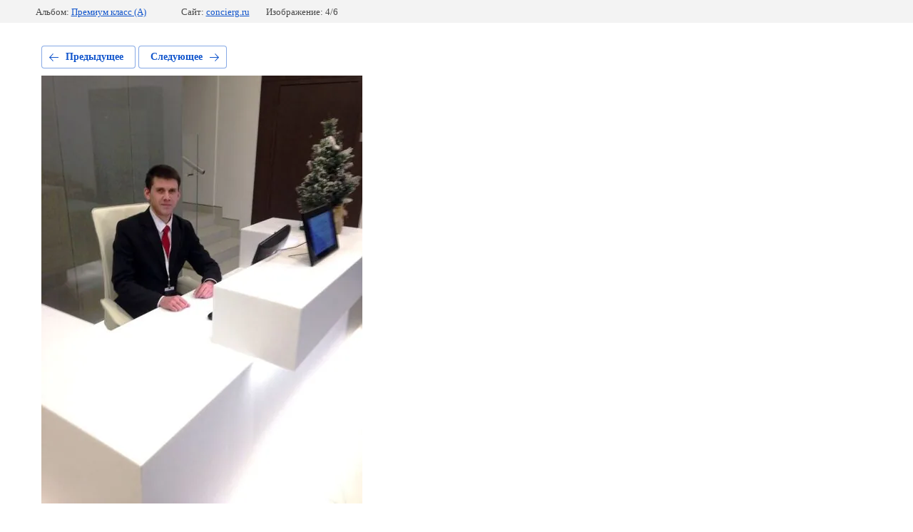

--- FILE ---
content_type: text/html; charset=utf-8
request_url: https://concierg.ru/kategorii-konserzhej/photo/532912102
body_size: 2304
content:
			
	
	
	




	






	<!doctype html>
	<html lang="ru">
	<head>
		<meta charset="UTF-8">
		<meta name="robots" content="all"/>
		<title>img-20170106-wa0022.jpg</title>
<!-- assets.top -->
<script src="/g/libs/nocopy/1.0.0/nocopy.for.all.js" ></script>
<!-- /assets.top -->

		<meta http-equiv="Content-Type" content="text/html; charset=UTF-8" />
		<meta name="description" content="img-20170106-wa0022.jpg" />
		<meta name="keywords" content="img-20170106-wa0022.jpg" />
		<meta name="viewport" content="width=device-width, initial-scale=1.0, maximum-scale=1.0, user-scalable=no">
		
            <!-- 46b9544ffa2e5e73c3c971fe2ede35a5 -->
            <script src='/shared/s3/js/lang/ru.js'></script>
            <script src='/shared/s3/js/common.min.js'></script>
        <link rel='stylesheet' type='text/css' href='/shared/s3/css/calendar.css' /><link rel="stylesheet" href="/g/libs/lightgallery-proxy-to-hs/lightgallery.proxy.to.hs.min.css" media="all" async>
<script src="/g/libs/lightgallery-proxy-to-hs/lightgallery.proxy.to.hs.stub.min.js"></script>
<script src="/g/libs/lightgallery-proxy-to-hs/lightgallery.proxy.to.hs.js" async></script>

<!--s3_require-->
<link rel="stylesheet" href="/g/basestyle/1.0.1/gallery2/gallery2.css" type="text/css"/>
<link rel="stylesheet" href="/g/basestyle/1.0.1/gallery2/gallery2.blue.css" type="text/css"/>
<script type="text/javascript" src="/g/basestyle/1.0.1/gallery2/gallery2.js" async></script>
<link rel="stylesheet" href="/t/v1273/images/mosaic/modules_patch.scss.css" type="text/css"/>
<link rel="stylesheet" href="/t/v1273/images/mosaic/symbols/symbol-iv53s93q9_styles.css" type="text/css"/>
<link rel="stylesheet" href="/t/v1273/images/mosaic/symbols/symbol-iueg6sk5f_styles.css" type="text/css"/>
<link rel="stylesheet" href="/t/v1273/images/mosaic/symbols/symbol-ibscgnctr_styles.css" type="text/css"/>
<link rel="stylesheet" href="/t/v1273/images/mosaic/symbols/symbol-iym89oeaz_styles.css" type="text/css"/>
<!--/s3_require-->

<!--s3_goal-->
<script src="/g/s3/goal/1.0.0/s3.goal.js"></script>
<script>new s3.Goal({map:{"33105":{"goal_id":"33105","object_id":"25125901","event":"submit","system":"metrika","label":"0868e57e5c2f487b","code":"anketa"},"725707":{"goal_id":"725707","object_id":"34704507","event":"submit","system":"metrika","label":"ddb55a5f1e23eaef","code":"anketa"},"2029502":{"goal_id":"2029502","object_id":"25125501","event":"submit","system":"metrika","label":"e335dcf4369b0e78","code":"anketa"}}, goals: [], ecommerce:[]});</script>
<!--/s3_goal-->

	</head>
	<body>
		<div class="g-page g-page-gallery2 g-page-gallery2--photo">

		
		
			<div class="g-panel g-panel--fill g-panel--no-rounded g-panel--fixed-top">
	<div class="g-gallery2-info ">
					<div class="g-gallery2-info__item">
				<div class="g-gallery2-info__item-label">Альбом:</div>
				<a href="/kategorii-konserzhej/album/premium-klass" class="g-gallery2-info__item-value">Премиум класс (A)</a>
			</div>
				<div class="g-gallery2-info__item">
			<div class="g-gallery2-info__item-label">Сайт:</div>
			<a href="//concierg.ru" class="g-gallery2-info__item-value">concierg.ru</a>

			<div class="g-gallery2-info__item-label">Изображение: 4/6</div>
		</div>
	</div>
</div>
			<h1></h1>
			
										
										
			
			
			<a href="/kategorii-konserzhej/photo/konserzh-ob-ekta-premium-klassa-5" class="g-button g-button--invert g-button--arr-left">Предыдущее</a>
			<a href="/kategorii-konserzhej/photo/konserzh-ob-ekta-premium-klassa" class="g-button g-button--invert g-button--arr-right">Следующее</a>

			
			<div class="g-gallery2-preview ">
	<img src="/thumb/2/rAKNZBGmQ5Ykq_kRvSN_FQ/800r600/d/img-20170106-wa0022.jpg">
</div>

			
			<a href="/kategorii-konserzhej/photo/konserzh-ob-ekta-premium-klassa-5" class="g-gallery2-thumb g-gallery2-thumb--prev">
	<span class="g-gallery2-thumb__image"><img src="/thumb/2/GnFl2o7PM6yzmYBja-fsNA/160r120/d/img_20191224_102216.jpg"></span>
	<span class="g-link g-link--arr-left">Предыдущее</span>
</a>
			
			<a href="/kategorii-konserzhej/photo/konserzh-ob-ekta-premium-klassa" class="g-gallery2-thumb g-gallery2-thumb--next">
	<span class="g-gallery2-thumb__image"><img src="/thumb/2/brJdkEyptdEDdROPYXCavA/160r120/d/img-20190510-wa0000.jpg"></span>
	<span class="g-link g-link--arr-right">Следующее</span>
</a>
			
			<div class="g-line"><a href="/kategorii-konserzhej/album/premium-klass" class="g-button g-button--invert">Вернуться в галерею</a></div>

		
			</div>

	
<!-- assets.bottom -->
<!-- </noscript></script></style> -->
<script src="/my/s3/js/site.min.js?1769082895" ></script>
<script src="/my/s3/js/site/defender.min.js?1769082895" ></script>
<!-- Yandex.Metrika counter -->
<script type="text/javascript">
    (function(m,e,t,r,i,k,a){
        m[i]=m[i]||function(){(m[i].a=m[i].a||[]).push(arguments)};
        m[i].l=1*new Date();
        k=e.createElement(t),a=e.getElementsByTagName(t)[0],k.async=1,k.src=r,a.parentNode.insertBefore(k,a)
    })(window, document,'script','//mc.yandex.ru/metrika/tag.js', 'ym');

    ym(55205863, 'init', {accurateTrackBounce:true, trackLinks:true, clickmap:true, params: {__ym: {isFromApi: 'yesIsFromApi'}}});
</script>
<noscript><div><img src="https://mc.yandex.ru/watch/55205863" style="position:absolute; left:-9999px;" alt="" /></div></noscript>
<!-- /Yandex.Metrika counter -->
<script >/*<![CDATA[*/
var megacounter_key="2dcd9ab254a82837666eea15243e4422";
(function(d){
    var s = d.createElement("script");
    s.src = "//counter.megagroup.ru/loader.js?"+new Date().getTime();
    s.async = true;
    d.getElementsByTagName("head")[0].appendChild(s);
})(document);
/*]]>*/</script>
<script >/*<![CDATA[*/
$ite.start({"sid":2778546,"vid":2802316,"aid":3335498,"stid":4,"cp":21,"active":true,"domain":"concierg.ru","lang":"ru","trusted":false,"debug":false,"captcha":3,"onetap":[{"provider":"vkontakte","provider_id":"51981108","code_verifier":"Y4YU1DMkNdYTYyGmQjw1IjTT1NNWYNUQyhENNYZGU0W"}]});
/*]]>*/</script>
<!-- /assets.bottom -->
</body>
	</html>


--- FILE ---
content_type: text/css
request_url: https://concierg.ru/t/v1273/images/mosaic/modules_patch.scss.css
body_size: 9
content:
.asd {
  display: none; }

.decor-wrap .lpc-carousels-1__item img {
  object-fit: contain; }


--- FILE ---
content_type: text/css
request_url: https://concierg.ru/t/v1273/images/mosaic/symbols/symbol-iv53s93q9_styles.css
body_size: 8035
content:
@font-face { font-family: "Montserrat"; font-weight: 100; font-style: normal; font-display: swap; src: url("/g/fonts/montserrat/montserrat-t.woff2") format("woff2"), url("/g/fonts/montserrat/montserrat-t.woff") format("woff");}
@font-face { font-family: "Montserrat"; font-weight: 100; font-style: italic; font-display: swap; src: url("/g/fonts/montserrat/montserrat-t-i.woff2") format("woff2"), url("/g/fonts/montserrat/montserrat-t-i.woff") format("woff");}
@font-face { font-family: "Montserrat"; font-weight: 200; font-style: normal; font-display: swap; src: url("/g/fonts/montserrat/montserrat-e-l.woff2") format("woff2"), url("/g/fonts/montserrat/montserrat-e-l.woff") format("woff");}
@font-face { font-family: "Montserrat"; font-weight: 200; font-style: italic; font-display: swap; src: url("/g/fonts/montserrat/montserrat-e-l-i.woff2") format("woff2"), url("/g/fonts/montserrat/montserrat-e-l-i.woff") format("woff");}
@font-face { font-family: "Montserrat"; font-weight: 300; font-style: normal; font-display: swap; src: url("/g/fonts/montserrat/montserrat-l.woff2") format("woff2"), url("/g/fonts/montserrat/montserrat-l.woff") format("woff");}
@font-face { font-family: "Montserrat"; font-weight: 300; font-style: italic; font-display: swap; src: url("/g/fonts/montserrat/montserrat-l-i.woff2") format("woff2"), url("/g/fonts/montserrat/montserrat-l-i.woff") format("woff");}
@font-face { font-family: "Montserrat"; font-weight: 400; font-style: normal; font-display: swap; src: url("/g/fonts/montserrat/montserrat-r.woff2") format("woff2"), url("/g/fonts/montserrat/montserrat-r.woff") format("woff");}
@font-face { font-family: "Montserrat"; font-weight: 400; font-style: italic; font-display: swap; src: url("/g/fonts/montserrat/montserrat-r-i.woff2") format("woff2"), url("/g/fonts/montserrat/montserrat-r-i.woff") format("woff");}
@font-face { font-family: "Montserrat"; font-weight: 500; font-style: normal; font-display: swap; src: url("/g/fonts/montserrat/montserrat-m.woff2") format("woff2"), url("/g/fonts/montserrat/montserrat-m.woff") format("woff");}
@font-face { font-family: "Montserrat"; font-weight: 500; font-style: italic; font-display: swap; src: url("/g/fonts/montserrat/montserrat-m-i.woff2") format("woff2"), url("/g/fonts/montserrat/montserrat-m-i.woff") format("woff");}
@font-face { font-family: "Montserrat"; font-weight: 600; font-style: normal; font-display: swap; src: url("/g/fonts/montserrat/montserrat-s-b.woff2") format("woff2"), url("/g/fonts/montserrat/montserrat-s-b.woff") format("woff");}
@font-face { font-family: "Montserrat"; font-weight: 600; font-style: italic; font-display: swap; src: url("/g/fonts/montserrat/montserrat-s-b-i.woff2") format("woff2"), url("/g/fonts/montserrat/montserrat-s-b-i.woff") format("woff");}
@font-face { font-family: "Montserrat"; font-weight: 700; font-style: normal; font-display: swap; src: url("/g/fonts/montserrat/montserrat-b.woff2") format("woff2"), url("/g/fonts/montserrat/montserrat-b.woff") format("woff");}
@font-face { font-family: "Montserrat"; font-weight: 700; font-style: italic; font-display: swap; src: url("/g/fonts/montserrat/montserrat-b-i.woff2") format("woff2"), url("/g/fonts/montserrat/montserrat-b-i.woff") format("woff");}
@font-face { font-family: "Montserrat"; font-weight: 800; font-style: normal; font-display: swap; src: url("/g/fonts/montserrat/montserrat-e-b.woff2") format("woff2"), url("/g/fonts/montserrat/montserrat-e-b.woff") format("woff");}
@font-face { font-family: "Montserrat"; font-weight: 800; font-style: italic; font-display: swap; src: url("/g/fonts/montserrat/montserrat-e-b-i.woff2") format("woff2"), url("/g/fonts/montserrat/montserrat-e-b-i.woff") format("woff");}
@font-face { font-family: "Montserrat"; font-weight: 900; font-style: normal; font-display: swap; src: url("/g/fonts/montserrat/montserrat-bl.woff2") format("woff2"), url("/g/fonts/montserrat/montserrat-bl.woff") format("woff");}
@font-face { font-family: "Montserrat"; font-weight: 900; font-style: italic; font-display: swap; src: url("/g/fonts/montserrat/montserrat-bl-i.woff2") format("woff2"), url("/g/fonts/montserrat/montserrat-bl-i.woff") format("woff");}
:root {
	--color-i15tgkazw: 0, 0, 0;
	--color-ihuze8nty: 255, 255, 255;
	--color-i9yr7fx42: 255, 255, 255;
	--color-i7c4rwfsq: 255, 255, 255;
	--color-izikju1pt: 255, 255, 255;
	--color-ill2eivre: 255, 255, 255;
	--color-i74v8c72l: 255, 255, 255;
	--color-ickq2y708: 204, 204, 204;
	--color-icxehxhd7: 0, 0, 0;
	--color-ias88jntl: 60, 210, 145;
	--image-imznxa3ls: url("/d/imgonline-com-ua-replace-color-i.png");
	--color-io8kesviu: 0, 0, 0;
	--color-ih0usqy6y: 60, 210, 145;
	--image-isixzonig: url("/d/imgonline-com-ua-replace-color-idgohftvapiarjn-removebg-preview.png");
	--color-iripr6agt: 0, 0, 0;
	--color-iv9c4m616: 0, 0, 0;
	--color-i85sr329g: 0, 0, 0;
	--color-id096t0i1: 0, 0, 0;
	--color-i70dxsfuo: 0, 0, 0;
	--color-ihlkxjbs7: 0, 0, 0;
	--color-i75b8maen: 104, 63, 63;
	--color-iwdxl0cp5: 60, 210, 145;
	--color-ihs2jqr6p: 0, 0, 0;
	--color-iag9lypzf: 255, 255, 255;
	--color-i2p5c8gj5: 255, 255, 255;
	--color-ivmrkieod: 0, 0, 0;
	--color-ilgun6ki9: 56, 163, 204;
	--color-i6f3hguh1: 255, 255, 255;
	--color-i5lb3z1ad: 255, 255, 255;
	--color-iipvz5j50: 0, 0, 0;
	--color-icua9bvqh: 0, 0, 0;
	--color-ie7izgkni: 0, 0, 0;
	--color-i436grid1: 0, 0, 0;
	--color-i50nwyc57: 255, 255, 255;
	--color-i6bo2ejcj: 60, 210, 145;
	--color-ihsqigz6i: 255, 255, 255;
	--color-i7kii0sz5: 240, 240, 240;
	--color-ir8cmijec: 255, 255, 255;
	--color-is5nhj4z0: 255, 255, 255;
	--color-i2p78pahs: 255, 255, 255;
	--color-ioqdql5bs: 0, 0, 0;
	--color-ikx0ejym2: 56, 163, 204;
	--color-io5g5ehq2: 255, 255, 255;
	--color-it3mzbzoa: 255, 255, 255;
	--color-iu8e0vbxh: 60, 210, 145;
	--color-iuz5i7cgw: 255, 255, 255;
	--color-if41kpxxh: 0, 0, 0;
	--color-ijf54lqz5: 60, 210, 145;
	--color-igytbcv0d: 60, 210, 145;
	--color-iuj2k7sc6: 60, 210, 145;
	--color-if2iarag8: 255, 255, 255;
	--color-itn9eis48: 0, 0, 0;
	--color-ih86dolnk: 60, 210, 145;
	--color-infzlaksh: 255, 255, 255;
	--color-icncc36ng: 255, 255, 255;
	--color-irjo0de98: 255, 255, 255;
	--color-iy5wkgv86: 255, 255, 255;
	--color-iu0mxz5t5: 255, 255, 255;
	--color-is1brc4ve: 255, 255, 255;
	--color-i2r1rdtlm: 255, 255, 255;
	--color-i9gqrsfkt: 255, 255, 255;
	--color-i47kv9klk: 0, 0, 0;
	--color-iwg8j1ztk: 56, 163, 204;
}

.section--u-iv53s93q9 { display: block; width: 100%; position: relative; z-index: 3 }
.section--u-i3j4g4gbm { display: -webkit-box; display: -ms-flexbox; display: flex; width: 100%; position: relative; padding-bottom: 0px; margin-left: 0px; justify-content: center }
.container--u-i5dasj107 { width: 100%; max-width: 1240px; margin-top: 0px; margin-right: 0px; margin-bottom: 0px; margin-left: 0px; position: absolute; padding-right: 20px; padding-left: 20px; padding-top: 30px; padding-bottom: 30px; display: -webkit-box; display: -ms-flexbox; display: flex; z-index: 1 }
.container--u-i3oheomen { width: 100%; max-width: none; margin-top: 0px; margin-right: 0px; margin-bottom: 0px; margin-left: 0px; position: relative; display: block }
.container--u-igmpk0c08 { width: 1240px; max-width: 100%; margin-top: 0px; margin-right: auto; margin-bottom: 0px; margin-left: auto; position: absolute; display: -webkit-box; display: -ms-flexbox; display: flex; bottom: 0px; padding-right: 20px; padding-left: 20px; padding-bottom: 20px; -webkit-box-orient: vertical; -webkit-box-direction: reverse; -ms-flex-direction: column-reverse; flex-direction: column-reverse; -webkit-box-align: end; -ms-flex-align: end; align-items: flex-end; min-width: 0px }
.div--u-iy25qmvzi { width: 100%; position: relative; padding-bottom: 0px; display: -webkit-box; display: -ms-flexbox; display: flex; -webkit-box-orient: horizontal; -webkit-box-direction: normal; -ms-flex-direction: row; flex-direction: row;  -webkit-box-align: center; -ms-flex-align: center; align-items: center }
.div--u-i57sq1a4p { width: 100%; position: relative; display: -webkit-box; display: -ms-flexbox; display: flex; padding-bottom: 0px;  -webkit-box-align: center; -ms-flex-align: center; align-items: center; padding-left: 20px }
.div--u-i6ibpbbk9 { width: 100%; position: relative; display: -webkit-box; display: -ms-flexbox; display: flex;  -webkit-box-align: center; -ms-flex-align: center; align-items: center; padding-left: 20px; z-index: 10 }
.div--u-ioqeo291m { width: 100%; position: relative; max-width: none; max-height: none; margin-right: 20px; display: block }
.div--u-innkpsyp5 { width: 100%; position: relative; display: -webkit-box; display: -ms-flexbox; display: flex; padding-bottom: 0px; -webkit-box-orient: vertical; -webkit-box-direction: normal; -ms-flex-direction: column; flex-direction: column; -webkit-box-align: start; -ms-flex-align: start; align-items: flex-start }
.link-universal--u-il08h68uc { display: -webkit-inline-box; display: -ms-inline-flexbox; display: inline-flex; cursor: pointer; text-decoration-line: none; font-size: 25px; color: rgba(var(--color-i15tgkazw), 1); font-weight: 800 }
.text--u-it35l6u5i { display: -webkit-box; display: -ms-flexbox; display: flex; font-size: 15px; line-height: normal; vertical-align: top; position: relative; margin-top: 10px; color: rgba(var(--color-ihuze8nty), 0.7) }
.div--u-iuj50bz0s { width: 40px; position: relative; height: 40px; display: -webkit-box; display: -ms-flexbox; display: flex;  -webkit-box-align: center; -ms-flex-align: center; align-items: center; justify-content: center; margin-right: 20px; min-width: 40px; min-height: 40px; background-color: rgba(var(--color-i9yr7fx42), 0.1); border-top-left-radius: 250px; border-top-right-radius: 250px; border-bottom-right-radius: 250px; border-bottom-left-radius: 250px }
.div--u-i85hxx3r4 { width: 100%; position: relative; display: -webkit-box; display: -ms-flexbox; display: flex; -webkit-box-orient: vertical; -webkit-box-direction: normal; -ms-flex-direction: column; flex-direction: column; -webkit-box-align: start; -ms-flex-align: start; align-items: flex-start }
.div--u-iaf8cmkky { width: 40px; position: relative; height: 40px; display: -webkit-box; display: -ms-flexbox; display: flex;  -webkit-box-align: center; -ms-flex-align: center; align-items: center; justify-content: center; margin-right: 20px; min-height: 40px; min-width: 40px; border-top-left-radius: 250px; border-top-right-radius: 250px; border-bottom-right-radius: 250px; border-bottom-left-radius: 250px; background-color: rgba(var(--color-i7c4rwfsq), 0.1) }
.div--u-ilyhz9pui { width: 100%; position: relative; display: block }
.svg_image--u-i8cir1ut4 { position: relative; display: -webkit-inline-box; display: -ms-inline-flexbox; display: inline-flex; vertical-align: top; justify-content: center;  -webkit-box-align: center; -ms-flex-align: center; align-items: center; height: 15px; width: 15px; overflow-x: hidden; overflow-y: hidden }
.svg_image--u-i8cir1ut4 > svg { flex-shrink: 0 }
.svg_image--u-i8cir1ut4 svg { width: 100%; height: 100% }
.svg_image--u-i8cir1ut4 .path-i9ohqf45j { fill: rgba(var(--color-ir8cmijec), 1) }
.svg_image--u-i8cir1ut4 .path-ipikd754m { fill: rgba(var(--color-is5nhj4z0), 1) }
.svg_image--u-ioxdsazys { position: relative; display: -webkit-inline-box; display: -ms-inline-flexbox; display: inline-flex; vertical-align: top; justify-content: center;  -webkit-box-align: center; -ms-flex-align: center; align-items: center; height: 17px; width: 17px; overflow-x: hidden; overflow-y: hidden }
.svg_image--u-ioxdsazys > svg { flex-shrink: 0 }
.svg_image--u-ioxdsazys svg { width: 100%; height: 100% }
.svg_image--u-ioxdsazys .path-i294zle87 { fill: rgba(var(--color-i2p78pahs), 1) }
.text--u-ifzxbc4ci { display: -webkit-inline-box; display: -ms-inline-flexbox; display: inline-flex; font-size: 13px; line-height: normal; vertical-align: top; position: relative; color: rgba(var(--color-izikju1pt), 0.7) }
.link-universal--u-ixz6tx0t4 { display: -webkit-box; display: -ms-flexbox; display: flex; cursor: pointer; text-decoration-line: none; margin-top: 10px }
.text--u-ip26yx8l4 { display: -webkit-inline-box; display: -ms-inline-flexbox; display: inline-flex; font-size: 13px; line-height: normal; vertical-align: top; position: relative; color: rgba(var(--color-ill2eivre), 0.7) }
.text--u-ido4j146t { display: -webkit-box; display: -ms-flexbox; display: flex; font-size: 13px; line-height: normal; vertical-align: top; position: relative; margin-top: 10px; font-weight: 500; color: rgba(var(--color-i74v8c72l), 1) }
.mosaic-slider_wrapper--u-i5cqfxyxd { display: inline-block; vertical-align: top; max-width: none; margin-left: 0px; margin-right: 0px; width: 100%; height: 100% }
.mosaic-slider_direction--u-i3x4pcdzr { display: -webkit-box; display: -ms-flexbox; display: flex; -webkit-box-orient: vertical; -webkit-box-direction: normal; -ms-flex-direction: column; flex-direction: column; max-width: 100%; max-height: 100% }
.mosaic-slider--u-ih1mgwzv0 { position: relative; display: -webkit-box; display: -ms-flexbox; display: flex; flex-shrink: 0; -webkit-box-flex: 1; -ms-flex-positive: 1; flex-grow: 1; width: 100%; height: 900px; min-height: 200px; max-width: 100%; background-color: rgba(var(--color-ickq2y708), 1); margin-left: 0px; margin-right: 0px }
.mosaic-slider--u-ih1mgwzv0 .is-removed { display: none }
.mosaic-slider__items_wrapper--u-ivar2yns5 { display: -webkit-box; display: -ms-flexbox; display: flex; -webkit-box-flex: 1; -ms-flex-positive: 1; flex-grow: 1; max-width: 100%; overflow-x: hidden; overflow-y: hidden }
.mosaic-slider__list--u-i1oq0yrve { display: -webkit-box; display: -ms-flexbox; display: flex; width: 100%; -webkit-box-orient: horizontal; -webkit-box-direction: normal; -ms-flex-direction: row; flex-direction: row }
.mosaic-slider__thumbs--u-ifnm1uxa4 { position: relative; display: -webkit-box; display: -ms-flexbox; display: flex; flex-wrap: wrap; width: 400px; max-width: 100%; max-height: 100% }
.mosaic-slider__thumbs--u-ifnm1uxa4.slick-last-slide .mosaic-slider__thumbs_arrow--prev--u-iozpsvzl5.slick-disabled, .mosaic-slider__thumbs--u-ifnm1uxa4.slick-last-slide .mosaic-slider__thumbs_arrow--next--u-idycrwq2o.slick-disabled, .mosaic-slider--u-ih1mgwzv0.slick-last-slide .mosaic-slider__arrow--prev--u-i0ep0i1ku.slick-disabled, .mosaic-slider--u-ih1mgwzv0.slick-last-slide .mosaic-slider__arrow--next--u-is5pnormk.slick-disabled, .mosaic-slider--u-ih1mgwzv0.slick-last-slide .mosaic-slider__preview_arrow--prev--u-i5lq38aln.disabled, .mosaic-slider--u-ih1mgwzv0.slick-last-slide .mosaic-slider__preview_arrow--next--u-idwx1oufk.disabled { opacity: 0; visibility: hidden }
.mosaic-slider__item__outer--u-ixmroz9ou { display: -webkit-box; display: -ms-flexbox; display: flex; flex-shrink: 0; width: 100%; max-width: 100%; height: auto }
.mosaic-slider__item--u-i4ibrmqgl { flex-shrink: 0; -webkit-box-flex: 1; -ms-flex-positive: 1; flex-grow: 1; position: relative; display: -webkit-box; display: -ms-flexbox; display: flex; -webkit-box-align: start; -ms-flex-align: start; align-items: flex-start; justify-content: center; max-width: 100%; height: 900px; background-image: none; background-repeat: repeat; background-position: 0 0; background-size: auto; background-attachment: scroll; max-height: none }
.mosaic-slider__arrows_wrapper--u-it27gkj71 { display: -webkit-box; display: -ms-flexbox; display: flex; pointer-events: none; position: absolute; z-index: 2; top: 0px; left: 0px; right: 0px; bottom: 0px }
.mosaic-slider__arrows--u-icjweceqb { display: -webkit-box; display: -ms-flexbox; display: flex; width: 50px; flex-shrink: 0; justify-content: space-between; margin-top: auto; margin-bottom: auto; padding-left: 0px; padding-right: 0px; -webkit-box-orient: vertical; -webkit-box-direction: normal; -ms-flex-direction: column; flex-direction: column; margin-left: 50px }
.mosaic-slider__arrow--prev--u-i0ep0i1ku { flex-shrink: 0; pointer-events: auto; cursor: pointer; width: 50px; height: 50px; background-color: rgba(var(--color-icxehxhd7), 0); display: -webkit-box; display: -ms-flexbox; display: flex;  -webkit-box-align: center; -ms-flex-align: center; align-items: center; justify-content: center; margin-top: 20px; margin-bottom: 20px; border-top-left-radius: 250px; border-top-right-radius: 250px; border-bottom-right-radius: 250px; border-bottom-left-radius: 250px; box-shadow: inset 0px 0px 0px 2px rgba(var(--color-ias88jntl), 1); background-image: var(--image-imznxa3ls); background-repeat: no-repeat; background-position: center center; background-size: contain; background-attachment: scroll }
.mosaic-slider__arrow--prev--u-i0ep0i1ku:hover, .mosaic-slider__arrow--prev--u-i0ep0i1ku.is-hover { box-shadow: inset 0px 0px 0px 2px rgba(var(--color-icncc36ng), 1) }
.mosaic-slider__arrow--prev--u-i0ep0i1ku:active, .mosaic-slider__arrow--prev--u-i0ep0i1ku.is-active { box-shadow: inset 0px 0px 0px 2px rgba(var(--color-irjo0de98), 0.5) }
.mosaic-slider__arrow--prev--u-i0ep0i1ku.disabled { pointer-events: none; cursor: auto; opacity: 0.35 }
.mosaic-slider__arrow--next--u-is5pnormk { flex-shrink: 0; pointer-events: auto; cursor: pointer; width: 50px; height: 50px; background-color: rgba(var(--color-io8kesviu), 0); display: -webkit-box; display: -ms-flexbox; display: flex;  -webkit-box-align: center; -ms-flex-align: center; align-items: center; justify-content: center; margin-top: 20px; margin-bottom: 20px; border-top-left-radius: 250px; border-top-right-radius: 250px; border-bottom-right-radius: 250px; border-bottom-left-radius: 250px; box-shadow: inset 0px 0px 0px 2px rgba(var(--color-ih0usqy6y), 1); background-image: var(--image-isixzonig); background-repeat: no-repeat; background-position: center center; background-size: contain; background-attachment: scroll }
.mosaic-slider__arrow--next--u-is5pnormk:hover, .mosaic-slider__arrow--next--u-is5pnormk.is-hover { box-shadow: inset 0px 0px 0px 2px rgba(var(--color-iy5wkgv86), 1) }
.mosaic-slider__arrow--next--u-is5pnormk:active, .mosaic-slider__arrow--next--u-is5pnormk.is-active { box-shadow: inset 0px 0px 0px 2px rgba(var(--color-iu0mxz5t5), 0.5) }
.mosaic-slider__arrow--next--u-is5pnormk.disabled { pointer-events: none; cursor: auto; opacity: 0.35 }
.mosaic-slider__preview_arrows_wrapper--u-ivj1l43c4 { display: -webkit-box; display: -ms-flexbox; display: flex; pointer-events: none; position: absolute; z-index: 2; top: 0px; left: 0px; right: 0px; bottom: 0px }
.mosaic-slider__control_preview_arrows--u-itdy9ch79 { display: -webkit-box; display: -ms-flexbox; display: flex; pointer-events: none; position: absolute; z-index: 2; top: 0px; left: 0px; right: 0px; bottom: 0px }
.mosaic-slider__preview_arrows--u-i6jhqfix9 { position: relative; display: -webkit-box; display: -ms-flexbox; display: flex; width: 100%; flex-shrink: 0; justify-content: space-between; margin-top: auto; margin-bottom: -25px; padding-left: 10px; padding-right: 10px }
.mosaic-slider__preview_arrow--prev--u-i5lq38aln { position: relative; display: -webkit-box; display: -ms-flexbox; display: flex; pointer-events: auto; cursor: pointer; height: 50px; margin-top: auto; margin-bottom: auto; margin-right: auto; background-color: rgba(var(--color-iripr6agt), 0.5) }
.mosaic-slider__preview_arrow--prev2--u-i7qo946wc { position: relative; display: -webkit-box; display: -ms-flexbox; display: flex; pointer-events: auto; cursor: pointer; height: 50px; margin-top: auto; margin-bottom: auto; margin-right: auto; background-color: rgba(var(--color-iv9c4m616), 0.5) }
.mosaic-slider__preview_arrow--next--u-idwx1oufk { position: relative; display: -webkit-box; display: -ms-flexbox; display: flex; pointer-events: auto; cursor: pointer; height: 50px; margin-top: auto; margin-bottom: auto; margin-left: auto; background-color: rgba(var(--color-i85sr329g), 0.5) }
.mosaic-slider__preview_arrow--next2--u-iwkz9ynlx { position: relative; display: -webkit-box; display: -ms-flexbox; display: flex; pointer-events: auto; cursor: pointer; height: 50px; margin-top: auto; margin-bottom: auto; margin-left: auto; background-color: rgba(var(--color-id096t0i1), 0.5) }
.mosaic-slider__preview_icon--prev--u-i5oh4dfme { flex-shrink: 0; height: 100%; width: 20px; background-image: url("data:image/svg+xml;charset=utf8,%3C?xml version=\"1.0\" encoding=\"UTF-8\" standalone=\"no\"?%3E%3Csvg version=\"1.1\" xmlns=\"http://www.w3.org/2000/svg\" xmlns:xlink=\"http://www.w3.org/1999/xlink\" xmlns:ev=\"http://www.w3.org/2001/xml-events\" baseProfile=\"full\" shape-rendering=\"geometricPrecision\" width=\"20\" height=\"32\" viewBox=\"0 0 20 32\" %3E%3Cpath fill=\"%23000\" fill-opacity=\"1\" d=\"M16.2 32l3.8-3.7L7.6 16 20 3.7 16.2 0 0 16z\"/%3E%3C/svg%3E"); background-position: center center; background-repeat: no-repeat }
.mosaic-slider__preview_icon--prev2--u-i7opxgwmg { flex-shrink: 0; height: 100%; width: 20px; background-image: url("data:image/svg+xml;charset=utf8,%3C?xml version=\"1.0\" encoding=\"UTF-8\" standalone=\"no\"?%3E%3Csvg version=\"1.1\" xmlns=\"http://www.w3.org/2000/svg\" xmlns:xlink=\"http://www.w3.org/1999/xlink\" xmlns:ev=\"http://www.w3.org/2001/xml-events\" baseProfile=\"full\" shape-rendering=\"geometricPrecision\" width=\"20\" height=\"32\" viewBox=\"0 0 20 32\" %3E%3Cpath fill=\"%23000\" fill-opacity=\"1\" d=\"M16.2 32l3.8-3.7L7.6 16 20 3.7 16.2 0 0 16z\"/%3E%3C/svg%3E"); background-position: center center; background-repeat: no-repeat }
.mosaic-slider__preview_image_wrapper--prev--u-i45qk56ip { width: 80px }
.mosaic-slider__control_preview_image_wrapper--prev--u-ipsxsqi7i { width: 80px }
.mosaic-slider__preview_image--prev--u-in3wkqdod { height: 100%; width: 100%; max-width: 100%; max-height: 100%; object-fit: cover }
.mosaic-slider__preview_icon--next--u-igylguhp1 { flex-shrink: 0; height: 100%; width: 20px; background-image: url("data:image/svg+xml;charset=utf8,%3C?xml version=\"1.0\" encoding=\"UTF-8\" standalone=\"no\"?%3E%3Csvg version=\"1.1\" xmlns=\"http://www.w3.org/2000/svg\" xmlns:xlink=\"http://www.w3.org/1999/xlink\" xmlns:ev=\"http://www.w3.org/2001/xml-events\" baseProfile=\"full\" shape-rendering=\"geometricPrecision\" width=\"20\" height=\"32\" viewBox=\"0 0 20 32\"%3E%3Cpath fill=\"%23000\" fill-opacity=\"1\" d=\"M3.8 0L0 3.7 12.4 16 0 28.3 3.8 32 20 16z\"/%3E%3C/svg%3E"); background-repeat: no-repeat; background-position: center center }
.mosaic-slider__preview_icon--next2--u-iic0d9937 { flex-shrink: 0; height: 100%; width: 20px; background-image: url("data:image/svg+xml;charset=utf8,%3C?xml version=\"1.0\" encoding=\"UTF-8\" standalone=\"no\"?%3E%3Csvg version=\"1.1\" xmlns=\"http://www.w3.org/2000/svg\" xmlns:xlink=\"http://www.w3.org/1999/xlink\" xmlns:ev=\"http://www.w3.org/2001/xml-events\" baseProfile=\"full\" shape-rendering=\"geometricPrecision\" width=\"20\" height=\"32\" viewBox=\"0 0 20 32\"%3E%3Cpath fill=\"%23000\" fill-opacity=\"1\" d=\"M3.8 0L0 3.7 12.4 16 0 28.3 3.8 32 20 16z\"/%3E%3C/svg%3E"); background-repeat: no-repeat; background-position: center center }
.mosaic-slider__preview_image_wrapper--next--u-i9uqtjgs1 { width: 80px }
.mosaic-slider__control_preview_image_wrapper--next--u-ipj5boom9 { width: 80px }
.mosaic-slider__preview_image--next--u-ikesbe8qp { height: 100%; width: 100%; max-width: 100%; max-height: 100%; object-fit: cover }
.mosaic-slider__pagination_wrapper--u-i7vxm92a1 { display: -webkit-box; display: -ms-flexbox; display: flex; -webkit-box-align: start; -ms-flex-align: start; align-items: flex-start; pointer-events: none; position: absolute; z-index: 3; top: 0px; left: 0px; right: 0px; bottom: 0px }
.mosaic-slider__pagination--u-i68gt2b8u { display: -webkit-box; display: -ms-flexbox; display: flex; pointer-events: auto; margin-top: auto; margin-right: 50px; margin-bottom: auto; margin-left: auto; padding-top: 0px; padding-right: 0px; padding-bottom: 00px; padding-left: 3px; background-color: rgba(var(--color-i70dxsfuo), 0); width: 20px; -webkit-box-orient: vertical; -webkit-box-direction: reverse; -ms-flex-direction: column-reverse; flex-direction: column-reverse }
.mosaic-slider__pagination2--u-immbbtpoc { display: -webkit-box; display: -ms-flexbox; display: flex; pointer-events: auto; margin-top: auto; margin-right: auto; margin-bottom: 5px; margin-left: auto; padding-top: 3px; padding-right: 3px; padding-bottom: 3px; padding-left: 3px; background-color: rgba(var(--color-ihlkxjbs7), 0.2) }
.mosaic-slider__pagination_item--u-iojo53o8k { flex-shrink: 0; cursor: pointer; width: 20px; height: 20px; margin-top: 10px; margin-right: 0px; margin-bottom: 10px; margin-left: 0px; background-color: rgba(var(--color-i75b8maen), 0); border-top-left-radius: 250px; border-top-right-radius: 250px; border-bottom-right-radius: 250px; border-bottom-left-radius: 250px; box-shadow: inset 0px 0px 0px 2px rgba(var(--color-iwdxl0cp5), 1) }
.mosaic-slider__pagination_item--u-iojo53o8k:hover, .mosaic-slider__pagination_item--u-iojo53o8k.is-hover { background-color: rgba(var(--color-igytbcv0d), 1); box-shadow: 0px 0px 0px 3px rgba(var(--color-if2iarag8), 0.2) }
.mosaic-slider__pagination_item--u-iojo53o8k:active, .mosaic-slider__pagination_item--u-iojo53o8k.is-active { box-shadow: inset 0px 0px 0px 2px rgba(var(--color-ih86dolnk), 1), 0px 0px 0px 3px rgba(var(--color-infzlaksh), 0.2) }
.mosaic-slider__pagination_item2--u-icu3pj3pp { flex-shrink: 0; cursor: pointer; width: 10px; height: 10px; margin-top: 2px; margin-right: 2px; margin-bottom: 2px; margin-left: 2px; background-color: rgba(var(--color-ihs2jqr6p), 0.4) }
.mosaic-slider__controls_container--u-i7gqlep8q { display: -webkit-box; display: -ms-flexbox; display: flex; pointer-events: none; position: absolute; z-index: 4; top: 0px; left: 0px; right: 0px; bottom: 0px }
.mosaic-slider__controls_wrapper--u-iyis1hyd2 { position: relative; pointer-events: auto; margin-top: auto; margin-right: auto; margin-bottom: 5px; margin-left: auto; display: -webkit-box; display: -ms-flexbox; display: flex; padding-top: 10px; padding-right: 120px; padding-bottom: 10px; padding-left: 120px; max-width: 100% }
.mosaic-slider__control_pagination_container--u-i8kceqhyf .mosaic-slider__pagination--u-i68gt2b8u { margin-top: auto; margin-right: auto; margin-bottom: auto; margin-left: auto }
.mosaic-slider__thumbs_list--u-io5rxn03n { display: inherit; flex-wrap: inherit; justify-content: inherit; align-items: inherit; align-content: inherit; width: 100%; height: 100%; overflow-x: hidden; overflow-y: hidden }
.mosaic-slider__thumb__outer--u-ia56teck5 { width: 33.333%; max-width: 100%; max-height: 100%; flex-shrink: 0 }
.mosaic-slider__thumb--u-illjo46zs { height: 100%; padding-top: 10px; padding-bottom: 10px; padding-left: 10px; padding-right: 10px; overflow-x: hidden; overflow-y: hidden }
.mosaic-slider__thumbs_arrows_wrapper--u-i3b62rtoq { display: -webkit-box; display: -ms-flexbox; display: flex; pointer-events: none; position: absolute; z-index: 2; top: 0px; left: 0px; right: 0px; bottom: 0px }
.mosaic-slider__thumbs_arrows--u-itifqb62t { display: -webkit-box; display: -ms-flexbox; display: flex; width: 100%; flex-shrink: 0; justify-content: space-between; margin-top: auto; margin-bottom: auto; padding-left: 10px; padding-right: 10px }
.mosaic-slider__thumbs_arrow--prev--u-iozpsvzl5 { flex-shrink: 0; pointer-events: auto; cursor: pointer; width: 20px; height: 32px; background-image: url("data:image/svg+xml;charset=utf8,%3C?xml version=\"1.0\" encoding=\"UTF-8\" standalone=\"no\"?%3E%3Csvg version=\"1.1\" xmlns=\"http://www.w3.org/2000/svg\" xmlns:xlink=\"http://www.w3.org/1999/xlink\" xmlns:ev=\"http://www.w3.org/2001/xml-events\" baseProfile=\"full\" shape-rendering=\"geometricPrecision\" width=\"20\" height=\"32\" viewBox=\"0 0 20 32\" %3E%3Cpath fill=\"%23000\" fill-opacity=\"1\" d=\"M16.2 32l3.8-3.7L7.6 16 20 3.7 16.2 0 0 16z\"/%3E%3C/svg%3E"); background-repeat: no-repeat }
.mosaic-slider__thumbs_arrow--prev--u-iozpsvzl5.disabled { pointer-events: none; cursor: auto; opacity: 0.35 }
.mosaic-slider__thumbs_arrow--next--u-idycrwq2o { pointer-events: auto; cursor: pointer; width: 20px; height: 32px; background-image: url("data:image/svg+xml;charset=utf8,%3C?xml version=\"1.0\" encoding=\"UTF-8\" standalone=\"no\"?%3E%3Csvg version=\"1.1\" xmlns=\"http://www.w3.org/2000/svg\" xmlns:xlink=\"http://www.w3.org/1999/xlink\" xmlns:ev=\"http://www.w3.org/2001/xml-events\" baseProfile=\"full\" shape-rendering=\"geometricPrecision\" width=\"20\" height=\"32\" viewBox=\"0 0 20 32\"%3E%3Cpath fill=\"%23000\" fill-opacity=\"1\" d=\"M3.8 0L0 3.7 12.4 16 0 28.3 3.8 32 20 16z\"/%3E%3C/svg%3E"); background-repeat: no-repeat }
.mosaic-slider__thumbs_arrow--next--u-idycrwq2o.disabled { pointer-events: none; cursor: auto; opacity: 0.35 }
.mosaic-slider__preview_controls_image--prev--u-ipnab1cdb { width: 100%; height: 100%; max-width: 100%; max-height: 100%; object-fit: cover }
.mosaic-slider__preview_controls_image--next--u-iph0pqi7j { width: 100%; height: 100%; max-width: 100%; max-height: 100%; object-fit: cover }
.mosaic-slider__thumb_image--u-iuyhpp12r { width: 100%; height: 100%; max-width: 100%; max-height: 100%; object-fit: cover }
.text--u-ie7m5ahpv { color: rgba(var(--color-iag9lypzf), 1) }
.text--u-i1bnkrkdx { font-size: 18px; font-weight: 800; color: rgba(var(--color-i2p5c8gj5), 1) }
.imageFit--u-i58eef0b0 { position: relative; display: inline-block; vertical-align: top; overflow-x: hidden; overflow-y: hidden; width: 200px; height: 200px }
.imageFit__img--u-ilngns1xw { object-fit: contain; width: 100%; height: 100% }
.imageFit__overlay--u-i525pe28q { display: none; position: absolute; left: 0px; right: 0px; top: 0px; bottom: 0px; background-color: rgba(var(--color-ivmrkieod), 0.4) }
.imageFit__zoom--u-ipcq1yr3q { display: none; position: absolute; right: 10px; bottom: 10px; width: 20px; height: 20px; background-color: rgba(var(--color-ilgun6ki9), 1) }
.svg_image--u-ixw42cqpo { position: relative; display: -webkit-inline-box; display: -ms-inline-flexbox; display: inline-flex; vertical-align: top; justify-content: center;  -webkit-box-align: center; -ms-flex-align: center; align-items: center; height: 20px; width: 20px; overflow-x: hidden; overflow-y: hidden }
.svg_image--u-ixw42cqpo svg { flex-shrink: 0; width: 100%; height: 100% }
.blocklist--u-ir0d5cjia { position: relative; display: -webkit-box; display: -ms-flexbox; display: flex; vertical-align: top; width: 100%; min-width: 0px; font-size: 14px; line-height: normal; margin-left: 0px; margin-right: 0px; max-width: 900px; justify-content: flex-end }
.blocklist--u-ir0d5cjia .is-removed { display: none }
.blocklist--u-ir0d5cjia.slick-last-slide .blocklist__arrow--prev--u-ieqceix86.slick-disabled, .blocklist--u-ir0d5cjia.slick-last-slide .blocklist__arrow--next--u-i9fwa8so9.slick-disabled { opacity: 0; visibility: hidden }
.blocklist__items_wrapper--u-i5f15dz1y { width: 100%; height: 100%; overflow-x: hidden; overflow-y: hidden }
.blocklist__list--u-it1yfuxwn { display: -webkit-box; display: -ms-flexbox; display: flex; width: 100%; flex-wrap: nowrap; font-size: 14px; -webkit-box-orient: horizontal; -webkit-box-direction: normal; -ms-flex-direction: row; flex-direction: row; height: auto; justify-content: flex-start }
.blocklist__item__outer--u-ihnp0g751 { display: block; flex-shrink: 0; max-width: 100%; width: 50%; height: auto }
.blocklist__item--u-itmqzdh8u { flex-shrink: 1; -webkit-box-flex: 1; -ms-flex-positive: 1; flex-grow: 1; min-width: auto; max-width: 100%; margin-top: 0px; margin-right: 0px; margin-bottom: 0px; margin-left: 0px; padding-bottom: 0px; display: -webkit-box; display: -ms-flexbox; display: flex; -webkit-box-orient: horizontal; -webkit-box-direction: reverse; -ms-flex-direction: row-reverse; flex-direction: row-reverse; padding-right: 0px }
.blocklist__item_title--u-ieg5z2xat { margin-bottom: 10px; font-size: 19px; display: -webkit-box; display: -ms-flexbox; display: flex; color: rgba(var(--color-i6f3hguh1), 1); font-weight: 800 }
.blocklist__item_text--u-itxeacbyb { display: inline-block; color: rgba(var(--color-i5lb3z1ad), 0.7); font-size: 14px; line-height: 20px }
.blocklist__arrows_wrapper--u-ilkpyusvn { -webkit-box-align: start; -ms-flex-align: start; align-items: flex-start; pointer-events: none; position: absolute; z-index: 2; top: 0px; left: 0px; right: 0px; bottom: 0px; display: -webkit-box; display: -ms-flexbox; display: flex }
.blocklist__arrows--u-i4tm8109l { display: -webkit-box; display: -ms-flexbox; display: flex; width: 100px; flex-shrink: 0; justify-content: space-between; margin-top: auto; margin-bottom: -30px; padding-left: 0px; padding-right: 0px; margin-left: 0px; margin-right: auto }
.blocklist__arrow--prev--u-ieqceix86 { flex-shrink: 0; pointer-events: auto; cursor: pointer; width: 15px; height: 15px; background-image: url("/d/back.svg"); background-repeat: no-repeat; background-position: center center; background-size: contain; background-attachment: scroll }
.blocklist__arrow--prev--u-ieqceix86:disabled { pointer-events: none; cursor: auto; opacity: 0.35 }
.blocklist__arrow--prev2--u-iuoq6lmj7 { flex-shrink: 0; pointer-events: auto; cursor: pointer; width: 20px; height: 32px; background-image: url("data:image/svg+xml;charset=utf8,%3C?xml version=\"1.0\" encoding=\"UTF-8\" standalone=\"no\"?%3E%3Csvg version=\"1.1\" xmlns=\"http://www.w3.org/2000/svg\" xmlns:xlink=\"http://www.w3.org/1999/xlink\" xmlns:ev=\"http://www.w3.org/2001/xml-events\" baseProfile=\"full\" shape-rendering=\"geometricPrecision\" width=\"20\" height=\"32\" viewBox=\"0 0 20 32\" %3E%3Cpath fill=\"%23000\" fill-opacity=\"1\" d=\"M16.2 32l3.8-3.7L7.6 16 20 3.7 16.2 0 0 16z\"/%3E%3C/svg%3E"); background-repeat: no-repeat; margin-top: auto; margin-right: auto; margin-bottom: auto; margin-left: 0px }
.blocklist__arrow--prev2--u-iuoq6lmj7:disabled { pointer-events: none; cursor: auto; opacity: 0.35 }
.blocklist__arrow--next--u-i9fwa8so9 { pointer-events: auto; cursor: pointer; width: 15px; height: 15px; background-image: url("/d/right-arrow.svg"); background-repeat: no-repeat; background-position: center center; background-size: contain; background-attachment: scroll }
.blocklist__arrow--next--u-i9fwa8so9:disabled { pointer-events: none; cursor: auto; opacity: 0.35 }
.blocklist__arrow--next2--u-iddnz3qfo { pointer-events: auto; cursor: pointer; width: 20px; height: 32px; background-image: url("data:image/svg+xml;charset=utf8,%3C?xml version=\"1.0\" encoding=\"UTF-8\" standalone=\"no\"?%3E%3Csvg version=\"1.1\" xmlns=\"http://www.w3.org/2000/svg\" xmlns:xlink=\"http://www.w3.org/1999/xlink\" xmlns:ev=\"http://www.w3.org/2001/xml-events\" baseProfile=\"full\" shape-rendering=\"geometricPrecision\" width=\"20\" height=\"32\" viewBox=\"0 0 20 32\"%3E%3Cpath fill=\"%23000\" fill-opacity=\"1\" d=\"M3.8 0L0 3.7 12.4 16 0 28.3 3.8 32 20 16z\"/%3E%3C/svg%3E"); background-repeat: no-repeat; margin-top: auto; margin-right: 0px; margin-bottom: auto; margin-left: auto }
.blocklist__arrow--next2--u-iddnz3qfo:disabled { pointer-events: none; cursor: auto; opacity: 0.35 }
.blocklist__pagination_wrapper--u-ivknkyed2 { -webkit-box-align: start; -ms-flex-align: start; align-items: flex-start; pointer-events: none; position: absolute; z-index: 3; top: 0px; left: 0px; right: 0px; bottom: 0px; display: -webkit-box; display: -ms-flexbox; display: flex }
.blocklist__pagination--u-i6s09hsg8 { display: none; pointer-events: auto; margin-top: auto; margin-right: auto; margin-bottom: 5px; margin-left: auto; padding-top: 3px; padding-right: 3px; padding-bottom: 3px; padding-left: 3px; background-color: rgba(var(--color-iipvz5j50), 0.2) }
.blocklist__pagination2--u-ijzsgchhw { display: -webkit-box; display: -ms-flexbox; display: flex; pointer-events: auto; margin-top: auto; margin-right: auto; margin-bottom: auto; margin-left: auto; padding-top: 3px; padding-right: 3px; padding-bottom: 3px; padding-left: 3px; background-color: rgba(var(--color-icua9bvqh), 0.2) }
.blocklist__pagination_item--u-itip2wg0j { flex-shrink: 0; cursor: pointer; width: 10px; height: 10px; margin-top: 2px; margin-right: 2px; margin-bottom: 2px; margin-left: 2px; background-color: rgba(var(--color-ie7izgkni), 0.4) }
.blocklist__pagination_item2--u-insmfn73u { flex-shrink: 0; cursor: pointer; width: 10px; height: 10px; margin-top: 2px; margin-right: 2px; margin-bottom: 2px; margin-left: 2px; background-color: rgba(var(--color-i436grid1), 0.4) }
.blocklist__controls_container--u-ilyk9zdkh { display: -webkit-box; display: -ms-flexbox; display: flex; pointer-events: none; position: absolute; z-index: 4; top: 0px; left: 0px; right: 0px; bottom: 0px }
.blocklist__controls_wrapper--u-i4g2iks95 { position: relative; pointer-events: auto; margin-top: auto; margin-right: auto; margin-bottom: 5px; margin-left: auto; display: -webkit-box; display: -ms-flexbox; display: flex; padding-top: 10px; padding-right: 30px; padding-bottom: 10px; padding-left: 30px; max-width: 100% }
.blocklist__control_arrows--u-im0qpfron { display: -webkit-box; display: -ms-flexbox; display: flex; pointer-events: none; position: absolute; z-index: 2; top: 0px; left: 0px; right: 0px; bottom: 0px }
.div--u-i01ykeh8o { width: auto; position: relative; display: -webkit-box; display: -ms-flexbox; display: flex; padding-bottom: 0px; -webkit-box-align: start; -ms-flex-align: start; align-items: flex-start; -webkit-box-orient: vertical; -webkit-box-direction: normal; -ms-flex-direction: column; flex-direction: column; justify-content: center; flex-shrink: 1; -webkit-box-flex: 0; -ms-flex-positive: 0; flex-grow: 0; flex-basis: 250px }
.div--u-iu2ecz8h3 { width: 80px; position: relative; display: -webkit-box; display: -ms-flexbox; display: flex; height: 100px; min-width: 100px; background-image: linear-gradient(rgba(var(--color-i50nwyc57), 1) 0%, rgba(var(--color-i50nwyc57), 1) 100%); background-repeat: no-repeat; background-position: left 0px top 0px; background-size: auto; background-attachment: scroll;  -webkit-box-align: center; -ms-flex-align: center; align-items: center; justify-content: center; border-top-left-radius: 250px; border-top-right-radius: 250px; border-bottom-right-radius: 250px; border-bottom-left-radius: 250px; margin-right: 30px; box-shadow: 0px 0px 0px 4px rgba(var(--color-ihsqigz6i), 0.1), inset 0px 0px 0px 10px rgba(var(--color-i7kii0sz5), 1) }
.div--u-i8o5pvpr2 { width: 100%; position: relative; height: 100% }
.imageFit--u-isa956d8b { position: relative; display: inline-block; vertical-align: top; overflow-x: hidden; overflow-y: hidden; width: 100%; height: 100%; background-image: none; background-repeat: repeat; background-position: 0 0; background-size: auto; background-attachment: scroll }
.imageFit__img--u-i9rlthp64 { object-fit: cover; width: 100%; height: 100% }
.imageFit__overlay--u-i0g47o5dz { display: block; position: absolute; left: 0px; right: 0px; top: 0px; bottom: 0px; background-color: rgba(var(--color-ioqdql5bs), 0.4); background-image: none; background-repeat: repeat; background-position: 0 0; background-size: auto; background-attachment: scroll; padding-left: 100px; padding-right: 100px }
.imageFit__zoom--u-iti87t2n3 { display: none; position: absolute; right: 10px; bottom: 10px; width: 20px; height: 20px; background-color: rgba(var(--color-ikx0ejym2), 1) }
.svg_image--u-i950q45bx { position: relative; display: -webkit-inline-box; display: -ms-inline-flexbox; display: inline-flex; vertical-align: top; justify-content: center;  -webkit-box-align: center; -ms-flex-align: center; align-items: center; height: 20px; width: 20px; overflow-x: hidden; overflow-y: hidden }
.svg_image--u-i950q45bx svg { flex-shrink: 0; width: 100%; height: 100% }
.container--u-iqcl89gvr { width: auto; max-width: 1240px; margin-top: 0px; margin-right: auto; margin-bottom: 0px; margin-left: auto; position: relative; padding-right: 20px; padding-left: 20px; padding-top: 250px; padding-bottom: 50px; display: -webkit-box; display: -ms-flexbox; display: flex; -webkit-box-orient: vertical; -webkit-box-direction: normal; -ms-flex-direction: column; flex-direction: column; -webkit-box-align: start; -ms-flex-align: start; align-items: flex-start; height: 100% }
.text--u-idiq4jh51 { display: -webkit-box; display: -ms-flexbox; display: flex; font-size: 70px; line-height: normal; vertical-align: top; position: relative; font-weight: 800; color: rgba(var(--color-io5g5ehq2), 1); margin-bottom: 30px }
.text--u-iznytmx8l { display: -webkit-box; display: -ms-flexbox; display: flex; font-size: 15px; line-height: normal; vertical-align: top; position: relative; color: rgba(var(--color-it3mzbzoa), 0.7) }
.link-universal--u-iaafffjwv { display: -webkit-box; display: -ms-flexbox; display: flex; cursor: pointer; vertical-align: top; padding-top: 20px; padding-right: 50px; padding-bottom: 20px; padding-left: 50px; font-family: Arial, Helvetica, sans-serif; font-size: 12px; line-height: normal; background-color: rgba(var(--color-iu8e0vbxh), 1); color: rgba(var(--color-iuz5i7cgw), 1); position: relative; text-decoration-line: none; margin-top: 40px; border-top-left-radius: 250px; border-top-right-radius: 250px; border-bottom-right-radius: 250px; border-bottom-left-radius: 250px; box-shadow: inset 0px -4px 0px 0px rgba(var(--color-if41kpxxh), 0.1), 0px 5px 20px 5px rgba(var(--color-ijf54lqz5), 0.2) }
.text--u-ix3vvhjyw { font-family: Montserrat, sans-serif; font-size: 15px; font-weight: 500 }
.div--u-isuafbgw1 { width: 50px; position: relative; display: -webkit-box; display: -ms-flexbox; display: flex; height: 50px; -webkit-box-orient: vertical; -webkit-box-direction: normal; -ms-flex-direction: column; flex-direction: column;  -webkit-box-align: center; -ms-flex-align: center; align-items: center; justify-content: center; margin-left: 20px; z-index: 10; flex-shrink: 0 }
.link-universal--u-igjvjqmjk { display: -webkit-inline-box; display: -ms-inline-flexbox; display: inline-flex; cursor: pointer; vertical-align: top; padding-top: 5px; padding-right: 10px; padding-bottom: 5px; padding-left: 10px; font-family: Arial, Helvetica, sans-serif; font-size: 12px; line-height: normal; background-color: rgba(var(--color-is1brc4ve), 1); color: rgba(var(--color-i2r1rdtlm), 1); position: fixed; text-decoration-line: none; width: 65px; height: 65px; border-top-left-radius: 250px; border-top-right-radius: 250px; border-bottom-right-radius: 250px; border-bottom-left-radius: 250px; background-image: url("/d/56205341.png"); background-repeat: no-repeat; background-position: left calc(1px + 50%) top calc(2px + 50%); background-size: 69.00px auto; background-attachment: scroll; z-index: 1 }
.text--u-i9mt8lvmm { display: none }
.link-universal--u-izx1iv1m4 { display: -webkit-inline-box; display: -ms-inline-flexbox; display: inline-flex; cursor: pointer; text-decoration-line: none }
.text--u-ibg3aqi70 { display: -webkit-box; display: -ms-flexbox; display: flex; vertical-align: top; position: relative; margin-top: 40px; font-family: Georgia, serif; color: rgba(var(--color-i9gqrsfkt), 1); font-weight: 700 }
.imageFit--u-ijhmfrcpz { position: relative; display: inline-block; vertical-align: top; overflow-x: hidden; overflow-y: hidden; width: 100px; height: 100px; border-top-left-radius: 100px; border-top-right-radius: 100px; border-bottom-right-radius: 100px; border-bottom-left-radius: 100px }
.imageFit__img--u-io5imirg5 { object-fit: contain; width: 100%; height: 100% }
.imageFit__overlay--u-im52b8kza { display: none; position: absolute; left: 0px; right: 0px; top: 0px; bottom: 0px; background-color: rgba(var(--color-i47kv9klk), 0.4) }
.imageFit__zoom--u-il91glvss { display: none; position: absolute; right: 10px; bottom: 10px; width: 20px; height: 20px; background-color: rgba(var(--color-iwg8j1ztk), 1) }
.svg_image--u-iylljiur5 { position: relative; display: -webkit-inline-box; display: -ms-inline-flexbox; display: inline-flex; vertical-align: top; justify-content: center;  -webkit-box-align: center; -ms-flex-align: center; align-items: center; height: 20px; width: 20px; overflow-x: hidden; overflow-y: hidden }
.svg_image--u-iylljiur5 svg { flex-shrink: 0; width: 100%; height: 100% }

@media (max-width: 991px) {
	.div--u-isuafbgw1 { display: none }
	.div--u-iy25qmvzi { -webkit-box-orient: vertical; -webkit-box-direction: normal; -ms-flex-direction: column; flex-direction: column; -webkit-box-align: start; -ms-flex-align: start; align-items: flex-start; width: auto }
	.div--u-i57sq1a4p { -webkit-box-align: start; -ms-flex-align: start; align-items: flex-start; -webkit-box-orient: vertical; -webkit-box-direction: normal; -ms-flex-direction: column; flex-direction: column; width: 100% }
	.div--u-iuj50bz0s { margin-bottom: 20px }
	.div--u-i6ibpbbk9 { -webkit-box-orient: vertical; -webkit-box-direction: normal; -ms-flex-direction: column; flex-direction: column; -webkit-box-align: start; -ms-flex-align: start; align-items: flex-start }
	.div--u-iaf8cmkky { margin-bottom: 20px }
	.text--u-idiq4jh51 { font-size: 32px }
	.mosaic-slider__arrows--u-icjweceqb { -webkit-box-orient: horizontal; -webkit-box-direction: normal; -ms-flex-direction: row; flex-direction: row; width: 120px; margin-top: auto; margin-bottom: 30px; margin-left: 20px }
	.mosaic-slider__arrow--next--u-is5pnormk { margin-top: 0px; margin-bottom: 0px }
	.mosaic-slider__arrow--prev--u-i0ep0i1ku { margin-top: 0px; margin-bottom: 0px }
	.container--u-igmpk0c08 { display: none }
	.mosaic-slider_wrapper--u-i5cqfxyxd { height: 600px }
	.mosaic-slider--u-ih1mgwzv0 { height: auto }
	.blocklist__list--u-it1yfuxwn { justify-content: flex-start }
	.imageFit__overlay--u-i0g47o5dz { padding-right: 0px; padding-left: 0px; min-height: 800px; height: auto }
	.container--u-i5dasj107 { padding-bottom: 30px; position: absolute; -webkit-box-orient: horizontal; -webkit-box-direction: normal; -ms-flex-direction: row; flex-direction: row }
	.section--u-i3j4g4gbm { min-height: 800px }
	.section--u-iv53s93q9 { min-height: 0px; height: auto }
	.imageFit--u-isa956d8b { min-height: 800px }
	.container--u-iqcl89gvr { height: auto; padding-top: 343px }
	.div--u-i8o5pvpr2 { height: 100% }
	.text--u-ie7m5ahpv { font-size: 23px }
	.text--u-iznytmx8l { font-size: 12px }
}

@media (max-width: 767px) {
	.div--u-i57sq1a4p { display: none }
	.div--u-i6ibpbbk9 { display: none }
	.div--u-ioqeo291m { margin-bottom: 20px }
	.mosaic-slider__pagination--u-i68gt2b8u { display: none }
	.container--u-iqcl89gvr { height: auto; padding-bottom: 100px; padding-top: 297px }
	.text--u-idiq4jh51 { font-size: 25px }
	.imageFit__overlay--u-i0g47o5dz { max-width: none; width: auto; height: auto; max-height: none }
	.blocklist__list--u-it1yfuxwn { justify-content: flex-start }
	.imageFit--u-i58eef0b0 { width: 100px; height: 100px }
}

@media (max-width: 479px) {
	.link-universal--u-iaafffjwv { padding-right: 30px; padding-left: 30px; margin-top: 0px }
	.text--u-ix3vvhjyw { text-align: center }
	.text--u-idiq4jh51 { font-size: 20px }
	.blocklist__list--u-it1yfuxwn { justify-content: flex-start }
	.text--u-iznytmx8l { font-size: 12px }
	.container--u-iqcl89gvr { padding-bottom: 100px }
	.div--u-iy25qmvzi { justify-content: center;  -webkit-box-align: center; -ms-flex-align: center; align-items: center }
	.div--u-innkpsyp5 {  -webkit-box-align: center; -ms-flex-align: center; align-items: center }
	.text--u-ie7m5ahpv { text-align: center }
}

--- FILE ---
content_type: text/css
request_url: https://concierg.ru/t/v1273/images/mosaic/symbols/symbol-iueg6sk5f_styles.css
body_size: 5010
content:

:root {
	--color-iivs6cjq6: 11, 6, 33;
	--color-i84jbre7c: 11, 6, 33;
	--color-i74rxui20: 255, 255, 255;
	--color-i58sge9sp: 255, 255, 255;
	--color-i5amlhguw: 255, 255, 255;
	--color-ibr8c44sb: 255, 255, 255;
	--color-iblp16ow9: 255, 255, 255;
	--color-isa5zu7mh: 60, 210, 145;
	--color-il4yrjal6: 60, 210, 145;
	--color-ilxio0jw4: 60, 210, 145;
	--color-i3goyvuep: 255, 255, 255;
	--color-izobzg0qu: 255, 255, 255;
	--color-idm6o0so6: 255, 255, 255;
	--color-i4dpqmz74: 255, 255, 255;
	--color-icrylyu47: 255, 255, 255;
	--color-i67sxf7sb: 60, 210, 145;
	--color-i7g84iw3o: 255, 255, 255;
	--color-ih5kje9m4: 60, 210, 145;
	--color-ifeopmjsj: 255, 255, 255;
	--color-iylrt5oq0: 0, 0, 0;
	--color-ilm406t07: 60, 210, 145;
	--color-i2xk5zvuj: 255, 255, 255;
	--color-iw9k0k6o9: 255, 255, 255;
}

.section--u-iueg6sk5f { display: block; width: 100%; position: relative }
.section--u-ibwqpzwo8 { display: block; width: 100%; position: relative; padding-top: 50px; padding-bottom: 50px; background-image: linear-gradient(rgba(var(--color-iivs6cjq6), 0.8) 0%, rgba(var(--color-iivs6cjq6), 0.8) 100%), url("/d/pod_0.jpg"); background-repeat: no-repeat, no-repeat; background-position: left 0px top 0px, center center; background-size: auto, cover; background-attachment: scroll, fixed }
.container--u-ikw2dqbzm { width: auto; max-width: 1240px; margin-top: 0px; margin-right: auto; margin-bottom: 0px; margin-left: auto; position: relative; padding-right: 20px; padding-bottom: 0px; padding-left: 20px }
.section--u-itoadf6k2 { display: block; width: 100%; position: relative; background-color: rgba(var(--color-i84jbre7c), 1) }
.div--u-ik51jkm2t { width: 100%; position: relative; padding-bottom: 50px; display: -webkit-box; display: -ms-flexbox; display: flex; -webkit-box-orient: vertical; -webkit-box-direction: normal; -ms-flex-direction: column; flex-direction: column;  -webkit-box-align: center; -ms-flex-align: center; align-items: center; justify-content: flex-start }
.div--u-ivg88yq9a { width: 100%; position: relative; display: -webkit-box; display: -ms-flexbox; display: flex; padding-bottom: 0px }
.heading--u-i07f2b2tx { font-size: 50px; line-height: normal; margin-top: 0px; margin-right: 0px; margin-bottom: 0px; margin-left: 0px; display: -webkit-box; display: -ms-flexbox; display: flex; position: relative; text-align: center; color: rgba(var(--color-i74rxui20), 1) }
.text--u-i6zm56h8k { display: -webkit-box; display: -ms-flexbox; display: flex; font-size: 15px; line-height: normal; vertical-align: top; position: relative; text-align: center; color: rgba(var(--color-i58sge9sp), 0.7); margin-top: 15px }
.div--u-i6gnfam7y { width: 100%; position: relative; padding-bottom: 0px; display: -webkit-box; display: -ms-flexbox; display: flex; -webkit-box-orient: vertical; -webkit-box-direction: normal; -ms-flex-direction: column; flex-direction: column;  -webkit-box-align: center; -ms-flex-align: center; align-items: center }
.div--u-inpo3z33v { width: 100%; position: relative; display: -webkit-box; display: -ms-flexbox; display: flex; -webkit-box-orient: vertical; -webkit-box-direction: normal; -ms-flex-direction: column; flex-direction: column;  -webkit-box-align: center; -ms-flex-align: center; align-items: center }
.div--u-i9xtakv4r { width: 100%; position: relative; display: -webkit-box; display: -ms-flexbox; display: flex; -webkit-box-orient: vertical; -webkit-box-direction: normal; -ms-flex-direction: column; flex-direction: column;  -webkit-box-align: center; -ms-flex-align: center; align-items: center }
.div--u-ihljtsl65 { width: 45px; position: relative; height: 45px; display: -webkit-box; display: -ms-flexbox; display: flex; justify-content: center;  -webkit-box-align: center; -ms-flex-align: center; align-items: center; -webkit-box-orient: vertical; -webkit-box-direction: normal; -ms-flex-direction: column; flex-direction: column; background-color: rgba(var(--color-i5amlhguw), 1); border-top-left-radius: 250px; border-top-right-radius: 250px; border-bottom-right-radius: 250px; border-bottom-left-radius: 250px }
.div--u-irypty1f3 { width: 100%; position: relative; display: -webkit-box; display: -ms-flexbox; display: flex; padding-top: 10px; padding-bottom: 0px; -webkit-box-orient: vertical; -webkit-box-direction: normal; -ms-flex-direction: column; flex-direction: column;  -webkit-box-align: center; -ms-flex-align: center; align-items: center }
.div--u-iatf7qxgs { width: 45px; position: relative; display: -webkit-box; display: -ms-flexbox; display: flex; height: 45px; -webkit-box-orient: vertical; -webkit-box-direction: normal; -ms-flex-direction: column; flex-direction: column;  -webkit-box-align: center; -ms-flex-align: center; align-items: center; justify-content: center; border-top-left-radius: 250px; border-top-right-radius: 250px; border-bottom-right-radius: 250px; border-bottom-left-radius: 250px; background-color: rgba(var(--color-ibr8c44sb), 1) }
.div--u-i4w077kjd { width: 100%; position: relative; display: -webkit-box; display: -ms-flexbox; display: flex; padding-top: 10px; padding-bottom: 0px; -webkit-box-orient: vertical; -webkit-box-direction: normal; -ms-flex-direction: column; flex-direction: column;  -webkit-box-align: center; -ms-flex-align: center; align-items: center }
.div--u-imnwrm73q { width: 45px; position: relative; display: -webkit-box; display: -ms-flexbox; display: flex; height: 45px; -webkit-box-orient: vertical; -webkit-box-direction: normal; -ms-flex-direction: column; flex-direction: column;  -webkit-box-align: center; -ms-flex-align: center; align-items: center; justify-content: center; border-top-left-radius: 250px; border-top-right-radius: 250px; border-bottom-right-radius: 250px; border-bottom-left-radius: 250px; background-color: rgba(var(--color-iblp16ow9), 1) }
.div--u-i0uwieh23 { width: 100%; position: relative; display: -webkit-box; display: -ms-flexbox; display: flex; padding-top: 10px; padding-bottom: 0px; -webkit-box-orient: vertical; -webkit-box-direction: normal; -ms-flex-direction: column; flex-direction: column;  -webkit-box-align: center; -ms-flex-align: center; align-items: center }
.svg_image--u-i4xf0nl5r { position: relative; display: -webkit-inline-box; display: -ms-inline-flexbox; display: inline-flex; vertical-align: top; justify-content: center;  -webkit-box-align: center; -ms-flex-align: center; align-items: center; height: 20px; width: 20px; overflow-x: hidden; overflow-y: hidden }
.svg_image--u-i4xf0nl5r > svg { flex-shrink: 0 }
.svg_image--u-i4xf0nl5r svg { width: 100%; height: 100% }
.svg_image--u-i4xf0nl5r .path-ir56t9b74 { fill: rgba(var(--color-isa5zu7mh), 1) }
.svg_image--u-i65ukxs4h { position: relative; display: -webkit-inline-box; display: -ms-inline-flexbox; display: inline-flex; vertical-align: top; justify-content: center;  -webkit-box-align: center; -ms-flex-align: center; align-items: center; height: 20px; width: 20px; overflow-x: hidden; overflow-y: hidden }
.svg_image--u-i65ukxs4h > svg { flex-shrink: 0 }
.svg_image--u-i65ukxs4h svg { width: 100%; height: 100% }
.svg_image--u-i65ukxs4h .path-iz8q532eb { fill: rgba(var(--color-il4yrjal6), 1) }
.svg_image--u-irrvcm799 { position: relative; display: -webkit-inline-box; display: -ms-inline-flexbox; display: inline-flex; vertical-align: top; justify-content: center;  -webkit-box-align: center; -ms-flex-align: center; align-items: center; height: 20px; width: 20px; overflow-x: hidden; overflow-y: hidden }
.svg_image--u-irrvcm799 > svg { flex-shrink: 0 }
.svg_image--u-irrvcm799 svg { width: 100%; height: 100% }
.svg_image--u-irrvcm799 .path-iz5hj5q6a { fill: rgba(var(--color-ilxio0jw4), 1) }
.text--u-i0nwpbnjx { display: -webkit-inline-box; display: -ms-inline-flexbox; display: inline-flex; font-size: 13px; line-height: normal; vertical-align: top; position: relative; text-align: center; color: rgba(var(--color-i3goyvuep), 0.5) }
.text--u-ivbnqxd14 { display: -webkit-box; display: -ms-flexbox; display: flex; font-size: 15px; line-height: normal; vertical-align: top; position: relative; text-align: center; margin-top: 10px; color: rgba(var(--color-izobzg0qu), 1) }
.text--u-i3qc6dq9g { display: -webkit-inline-box; display: -ms-inline-flexbox; display: inline-flex; font-size: 13px; line-height: normal; vertical-align: top; position: relative; text-align: center; color: rgba(var(--color-idm6o0so6), 0.5) }
.link-universal--u-irigcyqxs { display: -webkit-box; display: -ms-flexbox; display: flex; cursor: pointer; text-decoration-line: none; margin-top: 10px }
.text--u-ii88iibaf { text-align: center; color: rgba(var(--color-i4dpqmz74), 1); font-weight: 800 }
.text--u-isa8q02n9 { display: -webkit-inline-box; display: -ms-inline-flexbox; display: inline-flex; font-size: 13px; line-height: normal; vertical-align: top; position: relative; text-align: center; color: rgba(var(--color-icrylyu47), 0.5) }
.link-universal--u-iyt1fthd0 { display: -webkit-box; display: -ms-flexbox; display: flex; cursor: pointer; text-decoration-line: none; margin-top: 10px }
.text--u-ivjwkui34 { text-align: center; color: rgba(var(--color-i67sxf7sb), 1); font-weight: 700 }
.container--u-imq20bg1m { width: auto; max-width: 1240px; margin-top: 0px; margin-right: auto; margin-bottom: 0px; margin-left: auto; position: relative; padding-right: 20px; padding-bottom: 50px; padding-left: 20px; display: -webkit-box; display: -ms-flexbox; display: flex; -webkit-box-orient: horizontal; -webkit-box-direction: normal; -ms-flex-direction: row; flex-direction: row }
.div--u-i9aju84qk { width: 100%; position: relative; display: -webkit-box; display: -ms-flexbox; display: flex; -webkit-box-orient: vertical; -webkit-box-direction: reverse; -ms-flex-direction: column-reverse; flex-direction: column-reverse; justify-content: flex-start }
.div--u-iqofjd3fa { width: 100%; position: relative; display: -webkit-box; display: -ms-flexbox; display: flex; -webkit-box-orient: vertical; -webkit-box-direction: reverse; -ms-flex-direction: column-reverse; flex-direction: column-reverse;  -webkit-box-align: center; -ms-flex-align: center; align-items: center; justify-content: flex-end }
.div--u-ib2no9mpo { width: 100%; position: relative; display: -webkit-box; display: -ms-flexbox; display: flex; -webkit-box-orient: vertical; -webkit-box-direction: reverse; -ms-flex-direction: column-reverse; flex-direction: column-reverse; -webkit-box-align: end; -ms-flex-align: end; align-items: flex-end; justify-content: flex-start }
.text--u-ijvwl5oee { display: -webkit-inline-box; display: -ms-inline-flexbox; display: inline-flex; font-size: 14px; line-height: normal; vertical-align: top; position: relative; color: rgba(var(--color-i7g84iw3o), 1); font-weight: 500 }
.mosaic-site-counters--u-ibzgq79v7 .counters-stub { width: 186px; height: 31px; background-image: url("[data-uri]"); background-position: left 0px top 0px; background-repeat: no-repeat; display: inline-block; position: relative }
.button-up--u-iaz74sfhz { display: -webkit-box; display: -ms-flexbox; display: flex; cursor: pointer; vertical-align: top; padding-top: 0px; padding-right: 0px; padding-bottom: 0px; padding-left: 0px; font-family: Arial, Helvetica, sans-serif; font-size: 12px; line-height: normal; background-color: rgba(var(--color-ih5kje9m4), 1); color: rgba(var(--color-ifeopmjsj), 1); position: relative; text-decoration-line: none; margin-top: -25px; border-top-left-radius: 250px; border-top-right-radius: 250px; border-bottom-right-radius: 250px; border-bottom-left-radius: 250px; box-shadow: inset 0px -4px 0px 0px rgba(var(--color-iylrt5oq0), 0.1), 0px 5px 20px 5px rgba(var(--color-ilm406t07), 0.2); border-top-width: 0px; border-right-width: 0px; border-bottom-width: 0px; border-left-width: 0px; width: 50px; height: 50px; min-width: 50px; min-height: 50px; -webkit-box-orient: vertical; -webkit-box-direction: normal; -ms-flex-direction: column; flex-direction: column;  -webkit-box-align: center; -ms-flex-align: center; align-items: center; justify-content: center; margin-bottom: 20px }
.button-up__text--u-ijxnujmye { display: none }
.svg_image--u-ijqobvkzs { position: relative; display: -webkit-inline-box; display: -ms-inline-flexbox; display: inline-flex; vertical-align: top; justify-content: center;  -webkit-box-align: center; -ms-flex-align: center; align-items: center; height: 12px; width: 12px; overflow-x: hidden; overflow-y: hidden }
.svg_image--u-ijqobvkzs svg { flex-shrink: 0; width: 100%; height: 100% }
.svg_image--u-ijqobvkzs .path-icwt7dmke { fill: rgba(var(--color-iw9k0k6o9), 1) }
.mosaic-mega-copyright--u-ihs9msp6e { font-size: 11px; font-family: Arial, Helvetica, sans-serif; line-height: normal; display: inline-block; position: relative; color: rgba(var(--color-i2xk5zvuj), 1) }
.mosaic-mega-copyright--u-ihs9msp6e a { color: inherit }
.mosaic-mega-copyright--u-ihs9msp6e .mosaic-mega-copyright-stub { padding-left: 30px; padding-top: 7px; padding-bottom: 7px; background-image: url("[data-uri]"); background-position: left 0px center; background-repeat: no-repeat }

@media (max-width: 991px) {
	.mosaic-site-counters--u-ibzgq79v7 { display: none }
	.text--u-ijvwl5oee { padding-top: 20px }
	.div--u-ivg88yq9a { -webkit-box-orient: vertical; -webkit-box-direction: normal; -ms-flex-direction: column; flex-direction: column }
	.div--u-i6gnfam7y { margin-bottom: 20px }
	.div--u-inpo3z33v { margin-bottom: 20px }
	.heading--u-i07f2b2tx { font-size: 32px }
}

@media (max-width: 767px) {
	.div--u-iqofjd3fa { display: none }
	.container--u-imq20bg1m { -webkit-box-orient: vertical; -webkit-box-direction: normal; -ms-flex-direction: column; flex-direction: column; padding-bottom: 20px }
	.div--u-ib2no9mpo {  -webkit-box-align: center; -ms-flex-align: center; align-items: center; margin-top: 20px }
	.text--u-ijvwl5oee { justify-content: center; text-align: center }
	.div--u-ik51jkm2t { padding-bottom: 30px }
}

--- FILE ---
content_type: text/css
request_url: https://concierg.ru/t/v1273/images/mosaic/symbols/symbol-ibscgnctr_styles.css
body_size: 2265
content:
@font-face { font-family: "Montserrat"; font-weight: 100; font-style: normal; font-display: swap; src: url("/g/fonts/montserrat/montserrat-t.woff2") format("woff2"), url("/g/fonts/montserrat/montserrat-t.woff") format("woff");}
@font-face { font-family: "Montserrat"; font-weight: 100; font-style: italic; font-display: swap; src: url("/g/fonts/montserrat/montserrat-t-i.woff2") format("woff2"), url("/g/fonts/montserrat/montserrat-t-i.woff") format("woff");}
@font-face { font-family: "Montserrat"; font-weight: 200; font-style: normal; font-display: swap; src: url("/g/fonts/montserrat/montserrat-e-l.woff2") format("woff2"), url("/g/fonts/montserrat/montserrat-e-l.woff") format("woff");}
@font-face { font-family: "Montserrat"; font-weight: 200; font-style: italic; font-display: swap; src: url("/g/fonts/montserrat/montserrat-e-l-i.woff2") format("woff2"), url("/g/fonts/montserrat/montserrat-e-l-i.woff") format("woff");}
@font-face { font-family: "Montserrat"; font-weight: 300; font-style: normal; font-display: swap; src: url("/g/fonts/montserrat/montserrat-l.woff2") format("woff2"), url("/g/fonts/montserrat/montserrat-l.woff") format("woff");}
@font-face { font-family: "Montserrat"; font-weight: 300; font-style: italic; font-display: swap; src: url("/g/fonts/montserrat/montserrat-l-i.woff2") format("woff2"), url("/g/fonts/montserrat/montserrat-l-i.woff") format("woff");}
@font-face { font-family: "Montserrat"; font-weight: 400; font-style: normal; font-display: swap; src: url("/g/fonts/montserrat/montserrat-r.woff2") format("woff2"), url("/g/fonts/montserrat/montserrat-r.woff") format("woff");}
@font-face { font-family: "Montserrat"; font-weight: 400; font-style: italic; font-display: swap; src: url("/g/fonts/montserrat/montserrat-r-i.woff2") format("woff2"), url("/g/fonts/montserrat/montserrat-r-i.woff") format("woff");}
@font-face { font-family: "Montserrat"; font-weight: 500; font-style: normal; font-display: swap; src: url("/g/fonts/montserrat/montserrat-m.woff2") format("woff2"), url("/g/fonts/montserrat/montserrat-m.woff") format("woff");}
@font-face { font-family: "Montserrat"; font-weight: 500; font-style: italic; font-display: swap; src: url("/g/fonts/montserrat/montserrat-m-i.woff2") format("woff2"), url("/g/fonts/montserrat/montserrat-m-i.woff") format("woff");}
@font-face { font-family: "Montserrat"; font-weight: 600; font-style: normal; font-display: swap; src: url("/g/fonts/montserrat/montserrat-s-b.woff2") format("woff2"), url("/g/fonts/montserrat/montserrat-s-b.woff") format("woff");}
@font-face { font-family: "Montserrat"; font-weight: 600; font-style: italic; font-display: swap; src: url("/g/fonts/montserrat/montserrat-s-b-i.woff2") format("woff2"), url("/g/fonts/montserrat/montserrat-s-b-i.woff") format("woff");}
@font-face { font-family: "Montserrat"; font-weight: 700; font-style: normal; font-display: swap; src: url("/g/fonts/montserrat/montserrat-b.woff2") format("woff2"), url("/g/fonts/montserrat/montserrat-b.woff") format("woff");}
@font-face { font-family: "Montserrat"; font-weight: 700; font-style: italic; font-display: swap; src: url("/g/fonts/montserrat/montserrat-b-i.woff2") format("woff2"), url("/g/fonts/montserrat/montserrat-b-i.woff") format("woff");}
@font-face { font-family: "Montserrat"; font-weight: 800; font-style: normal; font-display: swap; src: url("/g/fonts/montserrat/montserrat-e-b.woff2") format("woff2"), url("/g/fonts/montserrat/montserrat-e-b.woff") format("woff");}
@font-face { font-family: "Montserrat"; font-weight: 800; font-style: italic; font-display: swap; src: url("/g/fonts/montserrat/montserrat-e-b-i.woff2") format("woff2"), url("/g/fonts/montserrat/montserrat-e-b-i.woff") format("woff");}
@font-face { font-family: "Montserrat"; font-weight: 900; font-style: normal; font-display: swap; src: url("/g/fonts/montserrat/montserrat-bl.woff2") format("woff2"), url("/g/fonts/montserrat/montserrat-bl.woff") format("woff");}
@font-face { font-family: "Montserrat"; font-weight: 900; font-style: italic; font-display: swap; src: url("/g/fonts/montserrat/montserrat-bl-i.woff2") format("woff2"), url("/g/fonts/montserrat/montserrat-bl-i.woff") format("woff");}
:root {
	--color-ix7uydeci: 238, 238, 238;
	--color-in52fds1k: 229, 244, 255;
	--color-ivt1xageu: 0, 0, 0;
	--color-ih81hkv4s: 60, 210, 145;
	--color-i34632lai: 0, 0, 0;
	--color-iv5j1bo99: 0, 0, 0;
	--color-iorvivo7w: 209, 205, 205;
	--color-idzi2sma7: 0, 0, 0;
	--color-ifi445qqo: 60, 210, 145;
	--color-io9zvo78f: 0, 0, 0;
	--color-i68alx00w: 255, 255, 255;
	--color-isviz9024: 0, 0, 0;
	--color-iy1wva178: 60, 210, 145;
	--color-iqa1fvf3r: 255, 255, 255;
	--color-i80ltmm1f: 255, 255, 255;
	--color-i25pshjsc: 60, 210, 145;
	--color-irucrpqzm: 0, 0, 0;
	--color-invxvh79j: 209, 205, 205;
	--color-ietdguonr: 0, 0, 0;
	--color-i6qk555l8: 60, 210, 145;
	--color-ie1wt15gh: 0, 0, 0;
	--color-iqybhozjz: 0, 0, 0;
	--color-in8ldd7xu: 255, 255, 255;
	--color-irveagsez: 255, 255, 255;
	--color-ihfv9sq9g: 0, 0, 0;
	--color-i3ifqxzy9: 255, 255, 255;
	--color-izjijf7cn: 255, 255, 255;
}

.side-panel--u-ibscgnctr { position: fixed; top: 0px; left: 0px; right: 0px; bottom: 0px; z-index: 10; pointer-events: none; display: block }
.side-panel__button-open--u-i9lyfli79 { width: 29px; min-height: 29px; background-color: rgba(var(--color-ix7uydeci), 0.84); cursor: pointer; -webkit-box-flex: 0; -ms-flex-positive: 0; flex-grow: 0; flex-shrink: 0; margin-left: auto; pointer-events: auto; display: none }
.side-panel__content--u-i0y14wwlb { display: none; position: fixed; top: 0px; bottom: 0px; right: 0px; width: 500px; background-color: rgba(var(--color-in52fds1k), 1); box-shadow: 0px 0px 15px 0px rgba(var(--color-ivt1xageu), 0.5); transform: none; pointer-events: auto }
.side-panel__button-close--u-iaa8zkjwc { position: absolute; z-index: 1; right: 100%; top: 0px; font-size: 0px; width: 40px; min-height: 40px; background-color: rgba(var(--color-ih81hkv4s), 1); cursor: pointer; margin-top: 20px; border-top-left-radius: 25px; border-bottom-left-radius: 25px; background-image: url("/d/close.svg"); background-repeat: no-repeat; background-position: center center; background-size: 10px auto; background-attachment: scroll }
.side-panel__content-inner--u-i3rou0at2 { overflow-y: auto; max-height: 100%; min-height: 100%; position: relative; z-index: 0 }
.side-panel__mask--u-ilql8fzfx { display: none; position: absolute; top: 0px; right: 0px; bottom: 0px; left: 0px; background-color: rgba(var(--color-i34632lai), 0.5); transform: none; pointer-events: auto }
.ver-menu--u-imnponhcj { position: relative; width: auto; margin-top: 20px; margin-right: 20px; margin-bottom: 20px; margin-left: 20px }
.ver-menu--u-imnponhcj .ver-menu__list { padding-top: 0px; padding-right: 0px; padding-bottom: 0px; padding-left: 0px; margin-top: 0px; margin-right: 0px; margin-bottom: 0px; margin-left: 0px; list-style-type: none }
.ver-menu--u-imnponhcj .ver-menu__link, .ver-menu--u-imnponhcj .ver-menu__sub_link { display: -webkit-box; display: -ms-flexbox; display: flex;  -webkit-box-align: center; -ms-flex-align: center; align-items: center; justify-content: space-between; cursor: pointer; text-decoration-line: none; padding-top: 5px; padding-right: 10px; padding-bottom: 5px; padding-left: 10px; color: rgba(var(--color-iv5j1bo99), 1); font-family: Arial, Helvetica, sans-serif; font-size: 14px }
.ver-menu--u-imnponhcj .ver-menu__icon { background-color: rgba(var(--color-iorvivo7w), 0); width: 15px; height: 15px; margin-left: 10px; background-image: url("/d/down1.svg"); background-repeat: no-repeat; background-position: center center; background-size: contain; background-attachment: scroll }
.ver-menu--u-imnponhcj .ver-menu__sub_icon { background-color: rgba(var(--color-idzi2sma7), 1); width: 10px; height: 10px; margin-left: 10px }
.ver-menu--u-imnponhcj .ver-menu__sub_list { display: none; z-index: 10; list-style-type: none; background-color: rgba(var(--color-ifi445qqo), 1); padding-top: 5px; padding-right: 5px; padding-bottom: 5px; padding-left: 5px; margin-top: 0px; margin-right: 0px; margin-bottom: 0px; margin-left: 0px }
.ver-menu--u-imnponhcj .ver-menu__sub_item { vertical-align: top }
.ver-menu--u-imnponhcj .ver-menu__sub_link { cursor: pointer; text-decoration-line: none; padding-top: 5px; padding-right: 10px; padding-bottom: 5px; padding-left: 10px; color: rgba(var(--color-io9zvo78f), 1); font-size: 14px }
.ver-menu--u-imnponhcj .ver-menu__link { font-family: Montserrat, sans-serif; padding-top: 15px; padding-bottom: 15px }
.ver-menu--u-imnponhcj .ver-menu__link:hover, .ver-menu--u-imnponhcj .ver-menu__link.is-hover { color: rgba(var(--color-iy1wva178), 1) }
.ver-menu--u-imnponhcj .ver-menu__sub_list > .ver-menu__sub_item > .ver-menu__sub_link { color: rgba(var(--color-i68alx00w), 0.7); font-family: Montserrat, sans-serif; padding-top: 15px; padding-bottom: 15px }
.ver-menu--u-imnponhcj .ver-menu__sub_list > .ver-menu__sub_item > .ver-menu__sub_link:hover, .ver-menu--u-imnponhcj .ver-menu__sub_list > .ver-menu__sub_item > .ver-menu__sub_link.is-hover { color: rgba(var(--color-iqa1fvf3r), 1) }
.ver-menu--u-imnponhcj .ver-menu__sub_list > .ver-menu__sub_item > .ver-menu__sub_link > .ver-menu__sub_icon { background-color: rgba(var(--color-isviz9024), 0); background-image: url("/d/down11.svg"); background-repeat: no-repeat; background-position: center center; background-size: contain; background-attachment: scroll; width: 15px; height: 15px }
.ver-menu--u-i13d2n7t9 { position: relative; width: auto; margin-left: 20px; margin-right: 20px; background-color: rgba(var(--color-i25pshjsc), 1); display: none }
.ver-menu--u-i13d2n7t9 .ver-menu__list { padding-top: 0px; padding-right: 0px; padding-bottom: 0px; padding-left: 0px; margin-top: 0px; margin-right: 0px; margin-bottom: 0px; margin-left: 0px; list-style-type: none }
.ver-menu--u-i13d2n7t9 .ver-menu__link, .ver-menu--u-i13d2n7t9 .ver-menu__sub_link { display: -webkit-box; display: -ms-flexbox; display: flex;  -webkit-box-align: center; -ms-flex-align: center; align-items: center; justify-content: space-between; cursor: pointer; text-decoration-line: none; padding-top: 5px; padding-right: 10px; padding-bottom: 5px; padding-left: 10px; color: rgba(var(--color-irucrpqzm), 1); font-family: Arial, Helvetica, sans-serif; font-size: 14px }
.ver-menu--u-i13d2n7t9 .ver-menu__icon { background-color: rgba(var(--color-invxvh79j), 0); width: 15px; height: 15px; margin-left: 10px; background-image: url("/d/down11.svg"); background-repeat: no-repeat; background-position: center center; background-size: contain; background-attachment: scroll }
.ver-menu--u-i13d2n7t9 .ver-menu__sub_icon { background-color: rgba(var(--color-ietdguonr), 1); width: 10px; height: 10px; margin-left: 10px }
.ver-menu--u-i13d2n7t9 .ver-menu__sub_list { display: none; z-index: 10; list-style-type: none; background-color: rgba(var(--color-i6qk555l8), 1); padding-top: 5px; padding-right: 5px; padding-bottom: 5px; padding-left: 5px; margin-top: 0px; margin-right: 0px; margin-bottom: 0px; margin-left: 0px; background-image: linear-gradient(rgba(var(--color-ie1wt15gh), 0.1) 0%, rgba(var(--color-ie1wt15gh), 0.1) 100%); background-repeat: no-repeat; background-position: left 0px top 0px; background-size: auto; background-attachment: scroll }
.ver-menu--u-i13d2n7t9 .ver-menu__sub_item { vertical-align: top }
.ver-menu--u-i13d2n7t9 .ver-menu__sub_link { cursor: pointer; text-decoration-line: none; padding-top: 5px; padding-right: 10px; padding-bottom: 5px; padding-left: 10px; color: rgba(var(--color-iqybhozjz), 1); font-size: 14px }
.ver-menu--u-i13d2n7t9 .ver-menu__link { font-family: Montserrat, sans-serif; padding-top: 15px; padding-bottom: 15px; font-size: 16px; font-weight: 500; color: rgba(var(--color-in8ldd7xu), 1); padding-left: 20px }
.ver-menu--u-i13d2n7t9 .ver-menu__link:hover, .ver-menu--u-i13d2n7t9 .ver-menu__link.is-hover { background-image: linear-gradient(rgba(var(--color-i3ifqxzy9), 0.15) 0%, rgba(var(--color-i3ifqxzy9), 0.15) 100%); background-repeat: no-repeat; background-position: left 0px top 0px; background-size: auto; background-attachment: scroll }
.ver-menu--u-i13d2n7t9 .ver-menu__sub_list > .ver-menu__sub_item > .ver-menu__sub_link { color: rgba(var(--color-irveagsez), 1); padding-top: 10px; padding-bottom: 10px; font-family: Montserrat, sans-serif }
.ver-menu--u-i13d2n7t9 .ver-menu__sub_list > .ver-menu__sub_item > .ver-menu__sub_link:hover, .ver-menu--u-i13d2n7t9 .ver-menu__sub_list > .ver-menu__sub_item > .ver-menu__sub_link.is-hover { background-image: linear-gradient(rgba(var(--color-izjijf7cn), 0.1) 0%, rgba(var(--color-izjijf7cn), 0.1) 100%); background-repeat: no-repeat; background-position: left 0px top 0px; background-size: auto; background-attachment: scroll }
.ver-menu--u-i13d2n7t9 .ver-menu__sub_list > .ver-menu__sub_item > .ver-menu__sub_link > .ver-menu__sub_icon { background-color: rgba(var(--color-ihfv9sq9g), 0); background-image: url("/d/down11.svg"); background-repeat: no-repeat; background-position: center center; background-size: contain; background-attachment: scroll }

@media (max-width: 991px) {
	.side-panel--u-ibscgnctr { display: block }
	.side-panel__button-open--u-i9lyfli79 { display: -webkit-box; display: -ms-flexbox; display: flex; width: 65px; min-height: 65px; background-color: rgba(var(--color-i80ltmm1f), 1); background-image: url("/d/56205341.png"); background-repeat: no-repeat; background-position: left calc(1px + 50%) top calc(2px + 50%); background-size: 69.00px auto; background-attachment: scroll; border-top-left-radius: 50px; border-top-right-radius: 50px; border-bottom-right-radius: 50px; border-bottom-left-radius: 50px; margin-top: 10px; margin-right: 10px }
	.ver-menu--u-i13d2n7t9 { display: block }
}

@media (max-width: 767px) {
	.side-panel--u-ibscgnctr { display: block }
	.side-panel__content--u-i0y14wwlb { width: 400px }
}

@media (max-width: 479px) {
	.side-panel--u-ibscgnctr { display: block }
	.side-panel__content--u-i0y14wwlb { width: 250px }
}

--- FILE ---
content_type: text/css
request_url: https://concierg.ru/t/v1273/images/mosaic/symbols/symbol-iym89oeaz_styles.css
body_size: 3931
content:
@font-face { font-family: "Montserrat"; font-weight: 100; font-style: normal; font-display: swap; src: url("/g/fonts/montserrat/montserrat-t.woff2") format("woff2"), url("/g/fonts/montserrat/montserrat-t.woff") format("woff");}
@font-face { font-family: "Montserrat"; font-weight: 100; font-style: italic; font-display: swap; src: url("/g/fonts/montserrat/montserrat-t-i.woff2") format("woff2"), url("/g/fonts/montserrat/montserrat-t-i.woff") format("woff");}
@font-face { font-family: "Montserrat"; font-weight: 200; font-style: normal; font-display: swap; src: url("/g/fonts/montserrat/montserrat-e-l.woff2") format("woff2"), url("/g/fonts/montserrat/montserrat-e-l.woff") format("woff");}
@font-face { font-family: "Montserrat"; font-weight: 200; font-style: italic; font-display: swap; src: url("/g/fonts/montserrat/montserrat-e-l-i.woff2") format("woff2"), url("/g/fonts/montserrat/montserrat-e-l-i.woff") format("woff");}
@font-face { font-family: "Montserrat"; font-weight: 300; font-style: normal; font-display: swap; src: url("/g/fonts/montserrat/montserrat-l.woff2") format("woff2"), url("/g/fonts/montserrat/montserrat-l.woff") format("woff");}
@font-face { font-family: "Montserrat"; font-weight: 300; font-style: italic; font-display: swap; src: url("/g/fonts/montserrat/montserrat-l-i.woff2") format("woff2"), url("/g/fonts/montserrat/montserrat-l-i.woff") format("woff");}
@font-face { font-family: "Montserrat"; font-weight: 400; font-style: normal; font-display: swap; src: url("/g/fonts/montserrat/montserrat-r.woff2") format("woff2"), url("/g/fonts/montserrat/montserrat-r.woff") format("woff");}
@font-face { font-family: "Montserrat"; font-weight: 400; font-style: italic; font-display: swap; src: url("/g/fonts/montserrat/montserrat-r-i.woff2") format("woff2"), url("/g/fonts/montserrat/montserrat-r-i.woff") format("woff");}
@font-face { font-family: "Montserrat"; font-weight: 500; font-style: normal; font-display: swap; src: url("/g/fonts/montserrat/montserrat-m.woff2") format("woff2"), url("/g/fonts/montserrat/montserrat-m.woff") format("woff");}
@font-face { font-family: "Montserrat"; font-weight: 500; font-style: italic; font-display: swap; src: url("/g/fonts/montserrat/montserrat-m-i.woff2") format("woff2"), url("/g/fonts/montserrat/montserrat-m-i.woff") format("woff");}
@font-face { font-family: "Montserrat"; font-weight: 600; font-style: normal; font-display: swap; src: url("/g/fonts/montserrat/montserrat-s-b.woff2") format("woff2"), url("/g/fonts/montserrat/montserrat-s-b.woff") format("woff");}
@font-face { font-family: "Montserrat"; font-weight: 600; font-style: italic; font-display: swap; src: url("/g/fonts/montserrat/montserrat-s-b-i.woff2") format("woff2"), url("/g/fonts/montserrat/montserrat-s-b-i.woff") format("woff");}
@font-face { font-family: "Montserrat"; font-weight: 700; font-style: normal; font-display: swap; src: url("/g/fonts/montserrat/montserrat-b.woff2") format("woff2"), url("/g/fonts/montserrat/montserrat-b.woff") format("woff");}
@font-face { font-family: "Montserrat"; font-weight: 700; font-style: italic; font-display: swap; src: url("/g/fonts/montserrat/montserrat-b-i.woff2") format("woff2"), url("/g/fonts/montserrat/montserrat-b-i.woff") format("woff");}
@font-face { font-family: "Montserrat"; font-weight: 800; font-style: normal; font-display: swap; src: url("/g/fonts/montserrat/montserrat-e-b.woff2") format("woff2"), url("/g/fonts/montserrat/montserrat-e-b.woff") format("woff");}
@font-face { font-family: "Montserrat"; font-weight: 800; font-style: italic; font-display: swap; src: url("/g/fonts/montserrat/montserrat-e-b-i.woff2") format("woff2"), url("/g/fonts/montserrat/montserrat-e-b-i.woff") format("woff");}
@font-face { font-family: "Montserrat"; font-weight: 900; font-style: normal; font-display: swap; src: url("/g/fonts/montserrat/montserrat-bl.woff2") format("woff2"), url("/g/fonts/montserrat/montserrat-bl.woff") format("woff");}
@font-face { font-family: "Montserrat"; font-weight: 900; font-style: italic; font-display: swap; src: url("/g/fonts/montserrat/montserrat-bl-i.woff2") format("woff2"), url("/g/fonts/montserrat/montserrat-bl-i.woff") format("woff");}
:root {
	--color-ia4ag2ufi: 0, 0, 0;
	--color-iji39iarp: 255, 255, 255;
	--color-ivl3grf47: 60, 210, 145;
	--color-i4fh77dvr: 169, 169, 169;
	--color-iajc715yv: 169, 169, 169;
	--color-idqydqbco: 169, 169, 169;
	--color-ig671s14v: 169, 169, 169;
	--color-iprnxsq7j: 245, 244, 252;
	--color-iad616hk6: 169, 169, 169;
	--color-iijmn6uka: 169, 169, 169;
	--color-ieghqcq6j: 169, 169, 169;
	--color-is3aintol: 169, 169, 169;
	--color-ic6n66659: 245, 244, 252;
	--color-iipqvnf56: 169, 169, 169;
	--color-ixe6hwrvk: 169, 169, 169;
	--color-iy4r30tzi: 169, 169, 169;
	--color-ik2pdpmez: 169, 169, 169;
	--color-i62ppkhah: 245, 244, 252;
	--color-itnppsuns: 169, 169, 169;
	--color-i8cjggku7: 169, 169, 169;
	--color-inmm9f9z2: 169, 169, 169;
	--color-i0ygj34ig: 169, 169, 169;
	--color-ihjsc9k04: 245, 244, 252;
	--color-iidearzff: 169, 169, 169;
	--color-ijf8665iq: 169, 169, 169;
	--color-iiqv86m6o: 169, 169, 169;
	--color-ijzwflmip: 169, 169, 169;
	--color-iuxanwdxy: 248, 248, 248;
	--color-i2sulo4m0: 169, 169, 169;
	--color-i948xx0am: 169, 169, 169;
	--color-i07c0zg8w: 169, 169, 169;
	--color-iov1qpfaa: 169, 169, 169;
	--color-imlbqob4w: 248, 248, 248;
	--color-i0ln3ulxd: 51, 51, 51;
	--color-i0sy21cau: 60, 210, 145;
	--color-i2yasliy0: 255, 0, 0;
	--color-ia6gij6j4: 128, 128, 128;
	--color-i3k4vcq7x: 128, 128, 128;
	--color-i5w18txg4: 128, 128, 128;
	--color-ipbzpsdnt: 128, 128, 128;
	--color-i0j9pag6h: 128, 128, 128;
	--color-ig9jrv82h: 0, 0, 0;
	--color-ikevfczgu: 0, 0, 0;
	--color-ilz2c7ynk: 128, 128, 128;
	--color-iudljpl6e: 128, 128, 128;
	--color-iyechnxy8: 128, 128, 128;
	--color-iltpgfmcf: 128, 128, 128;
	--color-iex3vicwv: 0, 0, 0;
	--color-iz9p1rckq: 0, 0, 0;
	--color-i1qnyit1f: 60, 210, 145;
	--color-i8r4lsdey: 255, 255, 255;
	--color-i0gypfnz0: 0, 0, 0;
	--color-ixgjzw919: 60, 210, 145;
	--color-i61xl42sk: 197, 197, 197;
	--color-i8ce2acxp: 197, 197, 197;
	--color-ih42xtrj8: 197, 197, 197;
	--color-imcsprmrd: 197, 197, 197;
	--color-iwyspzibb: 197, 197, 197;
	--color-ibz0e8wk5: 255, 0, 0;
	--color-iqhdfdhpq: 85, 85, 85;
	--color-irpsxr3q8: 0, 0, 255;
	--color-ifv9mn8fo: 0, 0, 255;
}

.mosaic-popup--u-iym89oeaz { position: fixed; top: 0px; left: 0px; font-size: 12px; z-index: 11 }
.mosaic-popup__inner-bg--u-iscff2crh { position: fixed; top: 0px; right: 0px; left: 0px; bottom: 0px; background-color: rgba(var(--color-ia4ag2ufi), 0.5); display: none; justify-content: center; -webkit-box-align: start; -ms-flex-align: start; align-items: flex-start; opacity: 0; transition-duration: 500ms; transition-timing-function: ease; transition-delay: 0ms; transition-property: all; overflow-y: auto; padding-top: 20px; padding-bottom: 20px }
.mosaic-popup__inner-data--u-ijzbj6tzq { position: relative; width: 400px; min-height: 300px; max-width: 100vw; background-color: rgba(var(--color-iji39iarp), 1); margin-top: auto; margin-right: auto; margin-bottom: auto; margin-left: auto; padding-top: 40px; padding-right: 40px; padding-bottom: 40px; padding-left: 40px }
.mosaic-popup__close--u-i2fjmu2oo { cursor: pointer; position: absolute; right: 0px; top: 0px; min-width: 40px; min-height: 40px; display: -webkit-box; display: -ms-flexbox; display: flex; justify-content: center;  -webkit-box-align: center; -ms-flex-align: center; align-items: center; text-align: center; background-color: rgba(var(--color-ivl3grf47), 1); z-index: 1; margin-top: -20px; margin-right: -20px; border-top-left-radius: 250px; border-top-right-radius: 250px; border-bottom-right-radius: 250px; border-bottom-left-radius: 250px; background-image: url("/d/close.svg"); background-repeat: no-repeat; background-position: center center; background-size: 10px auto; background-attachment: scroll }
.mosaic-form--u-iihq94yra { display: block }
.mosaic-form--u-iihq94yra * { outline-style: none }
.mosaic-form--u-iihq94yra .mosaic-form__title--u-ippx7d6zk { font-size: 20px; line-height: normal; margin-bottom: 20px; font-weight: 800 }
.mosaic-form--u-iihq94yra .mosaic-form__header { display: none; margin-bottom: 5px }
.mosaic-form--u-iihq94yra .mosaic-form__field { margin-bottom: 10px; font-size: 14px }
.mosaic-form--u-iihq94yra .mosaic-form__name { font-weight: bold; font-size: 15px }
.mosaic-form--u-iihq94yra .mosaic-form__text { width: 100%; display: block; height: 50px; border-top-width: 0px; border-right-width: 0px; border-bottom-width: 0px; border-left-width: 0px; border-top-style: solid; border-right-style: solid; border-bottom-style: solid; border-left-style: solid; border-top-color: rgba(var(--color-i4fh77dvr), 1); border-right-color: rgba(var(--color-iajc715yv), 1); border-bottom-color: rgba(var(--color-idqydqbco), 1); border-left-color: rgba(var(--color-ig671s14v), 1); padding-bottom: 8px; padding-top: 8px; padding-left: 30px; padding-right: 10px; background-color: rgba(var(--color-iprnxsq7j), 1); border-top-left-radius: 250px; border-top-right-radius: 250px; border-bottom-right-radius: 250px; border-bottom-left-radius: 250px }
.mosaic-form--u-iihq94yra .mosaic-form__date { -webkit-box-flex: 1; -ms-flex-positive: 1; flex-grow: 1; height: 50px; width: 100%; border-top-width: 0px; border-right-width: 0px; border-bottom-width: 0px; border-left-width: 0px; border-top-style: solid; border-right-style: solid; border-bottom-style: solid; border-left-style: solid; border-top-color: rgba(var(--color-iad616hk6), 1); border-right-color: rgba(var(--color-iijmn6uka), 1); border-bottom-color: rgba(var(--color-ieghqcq6j), 1); border-left-color: rgba(var(--color-is3aintol), 1); padding-bottom: 8px; padding-top: 8px; padding-left: 30px; padding-right: 10px; background-color: rgba(var(--color-ic6n66659), 1); cursor: pointer; border-top-left-radius: 250px; border-top-right-radius: 250px; border-bottom-right-radius: 250px; border-bottom-left-radius: 250px }
.mosaic-form--u-iihq94yra .mosaic-form__date-interval { -webkit-box-flex: 1; -ms-flex-positive: 1; flex-grow: 1; height: 50px; width: 100%; border-top-width: 0px; border-right-width: 0px; border-bottom-width: 0px; border-left-width: 0px; border-top-style: solid; border-right-style: solid; border-bottom-style: solid; border-left-style: solid; border-top-color: rgba(var(--color-iipqvnf56), 1); border-right-color: rgba(var(--color-ixe6hwrvk), 1); border-bottom-color: rgba(var(--color-iy4r30tzi), 1); border-left-color: rgba(var(--color-ik2pdpmez), 1); padding-bottom: 8px; padding-top: 8px; padding-left: 30px; padding-right: 10px; background-color: rgba(var(--color-i62ppkhah), 1); cursor: pointer; border-top-left-radius: 250px; border-top-right-radius: 250px; border-bottom-right-radius: 250px; border-bottom-left-radius: 250px }
.mosaic-form--u-iihq94yra .mosaic-form__textarea { width: 100%; display: block; height: 70px; border-top-width: 0px; border-right-width: 0px; border-bottom-width: 0px; border-left-width: 0px; border-top-style: solid; border-right-style: solid; border-bottom-style: solid; border-left-style: solid; border-top-color: rgba(var(--color-itnppsuns), 1); border-right-color: rgba(var(--color-i8cjggku7), 1); border-bottom-color: rgba(var(--color-inmm9f9z2), 1); border-left-color: rgba(var(--color-i0ygj34ig), 1); padding-bottom: 8px; padding-top: 20px; padding-left: 30px; padding-right: 10px; background-color: rgba(var(--color-ihjsc9k04), 1); border-top-left-radius: 10px; border-top-right-radius: 10px; border-bottom-right-radius: 10px; border-bottom-left-radius: 10px }
.mosaic-form--u-iihq94yra .mosaic-form__select { width: 100%; display: block; height: 35px; border-top-width: 1px; border-right-width: 1px; border-bottom-width: 1px; border-left-width: 1px; border-top-style: solid; border-right-style: solid; border-bottom-style: solid; border-left-style: solid; border-top-color: rgba(var(--color-iidearzff), 1); border-right-color: rgba(var(--color-ijf8665iq), 1); border-bottom-color: rgba(var(--color-iiqv86m6o), 1); border-left-color: rgba(var(--color-ijzwflmip), 1); padding-bottom: 8px; padding-top: 8px; padding-left: 10px; padding-right: 10px; background-color: rgba(var(--color-iuxanwdxy), 1) }
.mosaic-form--u-iihq94yra .mosaic-form__select-multiple { width: 100%; display: block; border-top-width: 1px; border-right-width: 1px; border-bottom-width: 1px; border-left-width: 1px; border-top-style: solid; border-right-style: solid; border-bottom-style: solid; border-left-style: solid; border-top-color: rgba(var(--color-i2sulo4m0), 1); border-right-color: rgba(var(--color-i948xx0am), 1); border-bottom-color: rgba(var(--color-i07c0zg8w), 1); border-left-color: rgba(var(--color-iov1qpfaa), 1); padding-bottom: 8px; padding-top: 8px; padding-left: 10px; padding-right: 10px; background-color: rgba(var(--color-imlbqob4w), 1) }
.mosaic-form--u-iihq94yra .mosaic-form__date-interval-container { display: -webkit-box; display: -ms-flexbox; display: flex;  -webkit-box-align: center; -ms-flex-align: center; align-items: center }
.mosaic-form--u-iihq94yra .mosaic-form__date-interval-delimiter { width: 15px; height: 2px; flex-shrink: 0; background-color: rgba(var(--color-i0ln3ulxd), 1); margin-right: 5px; margin-left: 5px }
.mosaic-form--u-iihq94yra .mosaic-form__success--u-if666w8yk { font-size: 16px }
.mosaic-form--u-iihq94yra .mosaic-form__error { color: rgba(var(--color-i0sy21cau), 1); text-align: center }
.mosaic-form--u-iihq94yra .mosaic-form__required { color: rgba(var(--color-i2yasliy0), 1) }
.mosaic-form--u-iihq94yra .mosaic-form__note { font-size: 12px; color: rgba(var(--color-ia6gij6j4), 1) }
.mosaic-form--u-iihq94yra .mosaic-form__radio-icon { display: none; width: 14px; height: 14px; flex-shrink: 0; border-top-left-radius: 50%; border-top-right-radius: 50%; border-bottom-right-radius: 50%; border-bottom-left-radius: 50%; border-top-width: 1px; border-right-width: 1px; border-bottom-width: 1px; border-left-width: 1px; border-top-style: solid; border-right-style: solid; border-bottom-style: solid; border-left-style: solid; border-top-color: rgba(var(--color-i3k4vcq7x), 1); border-right-color: rgba(var(--color-i5w18txg4), 1); border-bottom-color: rgba(var(--color-ipbzpsdnt), 1); border-left-color: rgba(var(--color-i0j9pag6h), 1); background-color: rgba(var(--color-ig9jrv82h), 0.2) }
.mosaic-form--u-iihq94yra .mosaic-form__checkbox-icon { display: none; width: 15px; height: 15px; flex-shrink: 0; border-top-left-radius: 2px; border-bottom-left-radius: 2px; border-bottom-right-radius: 2px; border-top-right-radius: 2px; border-top-width: 1px; border-right-width: 1px; border-bottom-width: 1px; border-left-width: 1px; border-top-style: solid; border-right-style: solid; border-bottom-style: solid; border-left-style: solid; border-top-color: rgba(var(--color-ilz2c7ynk), 1); border-right-color: rgba(var(--color-iudljpl6e), 1); border-bottom-color: rgba(var(--color-iyechnxy8), 1); border-left-color: rgba(var(--color-iltpgfmcf), 1); background-color: rgba(var(--color-iex3vicwv), 0.2) }
.mosaic-form--u-iihq94yra .mosaic-form__value { margin-left: 5px }
.mosaic-form--u-iihq94yra .mosaic-form__label { display: -webkit-inline-box; display: -ms-inline-flexbox; display: inline-flex;  -webkit-box-align: center; -ms-flex-align: center; align-items: center; margin-top: 5px; margin-bottom: 5px; -webkit-box-orient: horizontal; -webkit-box-direction: normal; -ms-flex-direction: row; flex-direction: row }
.mosaic-form--u-iihq94yra .mosaic-form__button { display: -webkit-box; display: -ms-flexbox; display: flex; cursor: pointer; vertical-align: top; padding-top: 20px; padding-right: 50px; padding-bottom: 20px; padding-left: 50px; font-family: Arial, Helvetica, sans-serif; font-size: 12px; line-height: normal; background-color: rgba(var(--color-i1qnyit1f), 1); color: rgba(var(--color-i8r4lsdey), 1); position: relative; text-decoration-line: none; margin-top: 0px; border-top-left-radius: 250px; border-top-right-radius: 250px; border-bottom-right-radius: 250px; border-bottom-left-radius: 250px; box-shadow: inset 0px -4px 0px 0px rgba(var(--color-i0gypfnz0), 0.1), 0px 5px 20px 5px rgba(var(--color-ixgjzw919), 0.2); border-top-width: 0px; border-right-width: 0px; border-bottom-width: 0px; border-left-width: 0px; margin-left: 0px; margin-right: 0px; width: 100%; justify-content: center }
.mosaic-form--u-iihq94yra .mosaic-form__upload-progress { border-top-width: 1px; border-right-width: 1px; border-bottom-width: 1px; border-left-width: 1px; border-top-style: solid; border-right-style: solid; border-bottom-style: solid; border-left-style: solid; border-top-color: rgba(var(--color-i61xl42sk), 1); border-right-color: rgba(var(--color-i8ce2acxp), 1); border-bottom-color: rgba(var(--color-ih42xtrj8), 1); border-left-color: rgba(var(--color-imcsprmrd), 1); margin-bottom: 10px; padding-top: 10px; padding-bottom: 10px; padding-left: 10px; padding-right: 10px; right: 10px }
.mosaic-form--u-iihq94yra .progressWrapper { padding-top: 8px; padding-right: 0px; padding-bottom: 5px; padding-left: 0px; border-top-width: 1px; border-top-style: solid; border-top-color: rgba(var(--color-iwyspzibb), 1) }
.mosaic-form--u-iihq94yra .progressContainer { position: relative }
.mosaic-form--u-iihq94yra .progressCancel { font-size: 0px; display: block; height: 14px; width: 14px; position: absolute; right: 0px; top: 0px; text-align: center; background-color: rgba(var(--color-ibz0e8wk5), 1) }
.mosaic-form--u-iihq94yra .progressName { font-size: 0.7em; font-weight: 700; color: rgba(var(--color-iqhdfdhpq), 1); width: 323px; text-align: left; overflow-x: hidden; overflow-y: hidden }
.mosaic-form--u-iihq94yra .progressBarStatus { margin-top: 2px; width: 337px; font-size: 0.6em; text-align: left }
.mosaic-form--u-iihq94yra .progressBarInProgress { font-size: 0px; width: 0px; height: 4px; background-color: rgba(var(--color-irpsxr3q8), 1); margin-top: 2px }
.mosaic-form--u-iihq94yra .progressBarComplete { font-size: 0px; width: 0px; height: 4px; background-color: rgba(var(--color-ifv9mn8fo), 1); margin-top: 2px }
.mosaic-form--u-iihq94yra .mosaic-form__upload-count-container { display: -webkit-box; display: -ms-flexbox; display: flex }
.mosaic-form--u-iihq94yra .div--u-iiha8c6tg { padding-bottom: 10px }
.mosaic-form--u-iihq94yra .button__text { font-size: 15px; font-family: Montserrat, sans-serif; font-weight: 500 }
.mosaic-form--u-iihq94yra .mosaic-form__success__text--u-izavac2l1 { text-align: center }
.mosaic-form--u-iihq94yra .mosaic-form__radio-icon:hover, .mosaic-form--u-iihq94yra .mosaic-form__radio-icon.is-hover { background-image: url("[data-uri]"); background-position: center center; background-repeat: no-repeat }
.mosaic-form--u-iihq94yra .mosaic-form__checkbox-icon:hover, .mosaic-form--u-iihq94yra .mosaic-form__checkbox-icon.is-hover { background-image: url("[data-uri]"); background-position: center center; background-repeat: no-repeat }
.mosaic-form--u-iihq94yra .progressWrapper:first-child { padding-top: 0px; border-top-width: 0px }
.mosaic-form--u-iihq94yra .progressWrapper:last-child { padding-bottom: 0px }
.mosaic-form--u-iihq94yra .mosaic-form__radio:checked ~ .mosaic-form__radio-icon, .mosaic-form--u-iihq94yra .mosaic-form__radio.is-checked ~ .mosaic-form__radio-icon { background-color: rgba(var(--color-ikevfczgu), 0.2); background-image: url("[data-uri]"); background-position: center center; background-repeat: no-repeat }
.mosaic-form--u-iihq94yra .mosaic-form__checkbox:checked ~ .mosaic-form__checkbox-icon, .mosaic-form--u-iihq94yra .mosaic-form__checkbox.is-checked ~ .mosaic-form__checkbox-icon { background-color: rgba(var(--color-iz9p1rckq), 0.2); background-image: url("[data-uri]"); background-position: center center; background-repeat: no-repeat }
.div--u-iiha8c6tg { width: 100%; position: relative; display: block }
.mosaic-form__field--u-ikikve6t6 { display: block }
.mosaic-form__field--u-icwfen08k { display: block }
.mosaic-form__field--u-ifuuerke0 { display: block }

@media (max-width: 479px) {
	.mosaic-popup__inner-data--u-ijzbj6tzq { padding-top: 30px; padding-right: 20px; padding-bottom: 30px; padding-left: 20px; width: 300px }
	.mosaic-popup__close--u-i2fjmu2oo { margin-right: 20px }
}

--- FILE ---
content_type: text/javascript
request_url: https://counter.megagroup.ru/2dcd9ab254a82837666eea15243e4422.js?r=&s=1280*720*24&u=https%3A%2F%2Fconcierg.ru%2Fkategorii-konserzhej%2Fphoto%2F532912102&t=img-20170106-wa0022.jpg&fv=0,0&en=1&rld=0&fr=0&callback=_sntnl1769337867005&1769337867005
body_size: 96
content:
//:1
_sntnl1769337867005({date:"Sun, 25 Jan 2026 10:44:27 GMT", res:"1"})